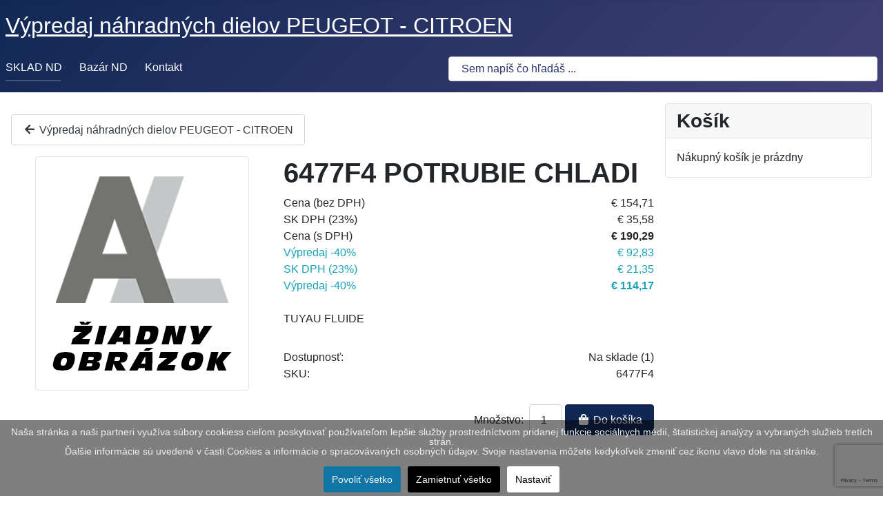

--- FILE ---
content_type: text/html; charset=utf-8
request_url: https://www.auto-lion.sk/8935-6477f4.html
body_size: 8974
content:
<!DOCTYPE html>
<html lang="sk-sk" dir="ltr">
<head>
<script class="4SEO_analytics_rule_3" async src="https://www.googletagmanager.com/gtag/js?id=G-G1QJQ1X5M1"></script>
<script class="4SEO_analytics_rule_3">
    window.dataLayer = window.dataLayer || [];function gtag() {dataLayer.push(arguments);}
    gtag('js', new Date());
    gtag('config', 'G-G1QJQ1X5M1');</script>

    <meta charset="utf-8">
	<meta name="viewport" content="width=device-width, initial-scale=1">
	<meta name="description" content="TUYAU FLUIDE">
	<meta name="generator" content="Joomla! - Open Source Content Management">
	<title>6477F4 POTRUBIE CHLADI               </title>
	<link href="/" rel="mask-icon" color="#000">
	<link href="/media/system/images/favicon.ico" rel="alternate icon" type="image/vnd.microsoft.icon">

    <link href="/media/system/css/joomla-fontawesome.min.css?490fc944229659c9f806f652d35d7436" rel="lazy-stylesheet" /><noscript><link href="/media/system/css/joomla-fontawesome.min.css?490fc944229659c9f806f652d35d7436" rel="stylesheet" /></noscript>
	<link href="/media/com_phocacart/css/main.css?490fc944229659c9f806f652d35d7436" rel="stylesheet" />
	<link href="/media/com_phocacart/js/barrating/themes/css-stars.css?490fc944229659c9f806f652d35d7436" rel="stylesheet" />
	<link href="/media/com_phocacart/js/prettyphoto/css/prettyPhoto.css?490fc944229659c9f806f652d35d7436" rel="stylesheet" />
	<link href="/media/templates/site/cassiopeia/css/global/colors_standard.min.css?490fc944229659c9f806f652d35d7436" rel="stylesheet" />
	<link href="/media/templates/site/cassiopeia/css/template.min.css?490fc944229659c9f806f652d35d7436" rel="stylesheet" />
	<link href="/media/templates/site/cassiopeia/css/vendor/joomla-custom-elements/joomla-alert.min.css?0.2.0" rel="stylesheet" />
	<link href="/plugins/system/cookiesck/assets/front.css?ver=3.3.4" rel="stylesheet" />
	<link href="/modules/mod_ebajaxsearch/assets/css/style.css" rel="stylesheet" />
	<style>:root {
		--hue: 214;
		--template-bg-light: #f0f4fb;
		--template-text-dark: #495057;
		--template-text-light: #ffffff;
		--template-link-color: #2a69b8;
		--template-special-color: #001B4C;
		
	}</style>
	<style>
			#cookiesck {
				position:fixed;
				left:0;
				right: 0;
				bottom: 0;
				z-index: 1000000;
				min-height: 30px;
				color: #eeeeee;
				background: rgba(0,0,0,0.5);
				text-align: center;
				font-size: 14px;
				line-height: 14px;
			}
			#cookiesck_text {
				padding: 10px 0;
				display: inline-block;
			}
			#cookiesck_buttons {
				float: right;
			}
			.cookiesck_button,
			#cookiesck_accept,
			#cookiesck_decline,
			#cookiesck_settings,
			#cookiesck_readmore {
				float:left;
				padding:10px;
				margin: 5px;
				border-radius: 3px;
				text-decoration: none;
				cursor: pointer;
				transition: all 0.2s ease;
			}
			#cookiesck_readmore {
				float:right;
				color: #fff;
				border: 2px solid transparent;
				transition: all 0.2s ease;
			}
			#cookiesck_readmore:hover {
				border: 2px solid #fff;
			}
			#cookiesck_accept {
				background: #1176a6;
				border: 2px solid #1176a6;
				color: #f5f5f5;
			}
			#cookiesck_accept:hover {
				background: transparent;
				border: 2px solid darkturquoise;
				color: darkturquoise;
			}
			#cookiesck_decline {
				background: #000;
				border: 2px solid #000;
				color: #f5f5f5;
			}
			#cookiesck_decline:hover {
				background: transparent;
				border: 2px solid #fff;
				color: #fff;
			}
			#cookiesck_settings {
				background: #fff;
				border: 2px solid #fff;
				color: #000;
			}
			#cookiesck_settings:hover {
				background: transparent;
				border: 2px solid #fff;
				color: #fff;
			}
			#cookiesck_options {
				display: none;
				width: 30px;
				height: 30px;
				border-radius: 15px;
				box-sizing: border-box;
				position: fixed;
				bottom: 0;
				left: 0;
				margin: 10px;
				border: 1px solid #ccc;
				cursor: pointer;
				background: #fff url(/plugins/system/cookiesck/assets/cookies-icon.svg) center center no-repeat;
				background-size: 80% auto;
				z-index: 1000000;
			}
			#cookiesck_options > .inner {
				display: none;
				width: max-content;
				margin-top: -40px;
				background: rgba(0,0,0,0.7);
				position: absolute;
				font-size: 14px;
				color: #fff;
				padding: 4px 7px;
				border-radius: 3px;
			}
			#cookiesck_options:hover > .inner {
				display: block;
			}
			#cookiesck > div {
				display: flex;
				justify-content: space-around;
				align-items: center;
				flex-direction: column;
			}
			
			
			.cookiesck-iframe-wrap-text {
				position: absolute;
				width: 100%;
				padding: 10px;
				color: #fff;
				top: 50%;
				transform: translate(0,-60%);
				text-align: center;
			}
			.cookiesck-iframe-wrap:hover .cookiesck-iframe-wrap-text {
				color: #333;
			}

		</style>

    <script src="/media/vendor/jquery/js/jquery.min.js?3.6.0"></script>
	<script src="/media/com_phocacart/js/phoca/phocacart.min.js?490fc944229659c9f806f652d35d7436"></script>
	<script src="/media/com_phocacart/js/phoca/phocarequest.min.js?490fc944229659c9f806f652d35d7436"></script>
	<script src="/media/com_phocacart/js/phoca/phocafilter.min.js?490fc944229659c9f806f652d35d7436"></script>
	<script src="/media/com_phocacart/js/barrating/jquery.barrating.min.js?490fc944229659c9f806f652d35d7436"></script>
	<script src="/media/com_phocacart/js/base64/base64.min.js?490fc944229659c9f806f652d35d7436"></script>
	<script src="/media/com_phocacart/js/phoca/jquery.phocaattribute.min.js?490fc944229659c9f806f652d35d7436"></script>
	<script src="/media/com_phocacart/js/phoca/jquery.phocawindowpopup.min.js?490fc944229659c9f806f652d35d7436"></script>
	<script src="/media/com_phocacart/js/prettyphoto/js/jquery.prettyPhoto.js?490fc944229659c9f806f652d35d7436"></script>
	<script src="/media/com_phocacart/js/phoca/jquery.phocaattributerequired.min.js?490fc944229659c9f806f652d35d7436"></script>
	<script src="/media/legacy/js/jquery-noconflict.min.js?04499b98c0305b16b373dff09fe79d1290976288"></script>
	<script src="/media/mod_menu/js/menu-es5.min.js?490fc944229659c9f806f652d35d7436" nomodule defer></script>
	<script type="application/json" class="joomla-script-options new">{"phLangPC":{"COM_PHOCACART_CLOSE":"Zavrie\u0165","COM_PHOCACART_ERROR_TITLE_NOT_SET":"Titulok nie je zadan\u00fd"},"phVarsPC":{"renderPageUrl":"https:\/\/www.auto-lion.sk\/8935-6477f4.html","token":"209bc1ecf81dbda94a5006020da29be3","basePath":"","isPOS":0,"view":"item","urlCheckoutChangeData":"\/index.php?option=com_phocacart&task=checkout.changedatabox&format=json&209bc1ecf81dbda94a5006020da29be3=1","mod_phocacart_filter":0,"mod_phocacart_search":0},"phParamsPC":{"loadChosen":0,"ajaxPaginationCategory":1,"ajaxSearchingFilteringItems":0,"theme":"bs5","iconType":"fa5","dynamicChangePrice":0,"dynamicChangeStock":0,"dynamicChangeId":0,"dynamicChangeImage":0,"dynamicChangeUrlAttributes":0},"bootstrap.tabs":{"PcItemTab":{"active":"active show"}},"joomla.jtext":{"ERROR":"Chyba","MESSAGE":"Spr\u00e1va","NOTICE":"Pozn\u00e1mka","WARNING":"V\u00fdstraha","JCLOSE":"Zavrie\u0165","JOK":"OK","JOPEN":"Otvori\u0165"},"system.paths":{"root":"","rootFull":"https:\/\/www.auto-lion.sk\/","base":"","baseFull":"https:\/\/www.auto-lion.sk\/"},"csrf.token":"209bc1ecf81dbda94a5006020da29be3"}</script>
	<script src="/media/system/js/core.min.js?3b2c7481f479d57ca6a59403341a2e378a288779"></script>
	<script src="/media/templates/site/cassiopeia/js/template.min.js?490fc944229659c9f806f652d35d7436" defer></script>
	<script src="/media/vendor/bootstrap/js/bootstrap-es5.min.js?5.1.3" nomodule defer></script>
	<script src="/media/system/js/messages-es5.min.js?42aff9798f66753bdb448b926baf2140f17f2c07" nomodule defer></script>
	<script src="/media/vendor/bootstrap/js/modal.min.js?5.1.3" type="module"></script>
	<script src="/media/vendor/bootstrap/js/tab.min.js?5.1.3" type="module"></script>
	<script src="/media/system/js/messages.min.js?7425e8d1cb9e4f061d5e30271d6d99b085344117" type="module"></script>
	<script src="/plugins/system/cookiesck/assets/front.js?ver=3.3.4"></script>
	<script src="/modules/mod_ebajaxsearch/assets/js/eb_ajaxsearch.js"></script>
	<script src="https://www.google.com/recaptcha/api.js?render=6LcLBBQmAAAAAAEsd2n_dctBEVUQ3PxBYbv_wldb"></script>
	<script>
jQuery(document).ready(function(){
   jQuery('#phitemrating').barrating({ showSelectedRating:false, theme: 'css-stars' });
});
</script>
	<script>jQuery(document).ready(function(){
	jQuery("a[rel^='prettyPhoto']").prettyPhoto({
  social_tools: 0
  });
})</script>
	<script>function phGetPriceFormat($price) {
	var $negative = 0;
 	if ($price < 0) {
 		$negative = 1;
	}
	if ($negative == 1 ) {
 		$price = Math.abs($price);
 	}
 	$price = phNumberFormat($price, "2", ",", ".");
	$price = "€" + " " + $price;
	if ($negative == 1) {
		return "- " + "" + $price + "";
	} else {
		return "" + $price + "";
	}
}
 </script>
	<script>function phDoSubmitFormAddToCart(sFormData) {
	var phUrl 	= "/index.php?option=com_phocacart&task=checkout.add&format=json&209bc1ecf81dbda94a5006020da29be3=1&checkoutview=0";
	var phOptions = [];
	phOptions["view"] = 0;
	phOptions["method"]  = 2;
	phOptions["task"]  = "add";
	phOptions["type"]  = "cart";
	phOptions["class"]  = ".phItemCartBox";
	phOptions["pos"]  = 0;
	phDoRequestMethods(phUrl, sFormData, phOptions);
}
 </script>
	<script>
var COOKIESCK = {
	ALLOWED : ["cookiesck","cookiesckiframes","f1995ac33305b52d51fa57cdd628e4fc"]
	, VALUE : 'no'
	, UNIQUE_KEY : '4qbdeh20fcqdq4o33jdkag02ft'
	, LOG : '0'
	, LIST : '{|QQ|Funkčnosť|QQ|:{|QQ|name|QQ|:|QQ|Funkčnosť|QQ|,|QQ|desc|QQ|:|QQ||QQ|,|QQ|platforms|QQ|:{|QQ|Joomla !|QQ|:{|QQ|name|QQ|:|QQ|Joomla !|QQ|,|QQ|desc|QQ|:|QQ||QQ|,|QQ|legal|QQ|:0,|QQ|cookies|QQ|:{|QQ||QQ|:{|QQ|id|QQ|:|QQ||QQ|,|QQ|key|QQ|:|QQ|joomla_user_state|QQ|,|QQ|desc|QQ|:|QQ||QQ|}}}}},|QQ|Analytics|QQ|:{|QQ|name|QQ|:|QQ|Analytics|QQ|,|QQ|desc|QQ|:|QQ||QQ|,|QQ|platforms|QQ|:{|QQ|Google Analytics|QQ|:{|QQ|name|QQ|:|QQ|Google Analytics|QQ|,|QQ|desc|QQ|:|QQ||QQ|,|QQ|legal|QQ|:0,|QQ|cookies|QQ|:{|QQ|256c18e8-d881-11e9-8a34-2a2ae2dbcce4|QQ|:{|QQ|id|QQ|:|QQ|256c18e8-d881-11e9-8a34-2a2ae2dbcce4|QQ|,|QQ|key|QQ|:|QQ|_ga|QQ|,|QQ|desc|QQ|:|QQ|ID used to identify users|QQ|},|QQ|d7496a0e-7f4b-4e20-b288-9d5e4852fa79|QQ|:{|QQ|id|QQ|:|QQ|d7496a0e-7f4b-4e20-b288-9d5e4852fa79|QQ|,|QQ|key|QQ|:|QQ|_ga_|QQ|,|QQ|desc|QQ|:|QQ|ID used to identify users|QQ|}}}}}}'
	, LIFETIME : '365'
	, DEBUG : '0'
	, TEXT : {
		INFO : 'Naša stránka a naši partneri využíva súbory cookiess cieľom poskytovať používateľom lepšie služby prostredníctvom pridanej funkcie sociálnych médií, štatistickej analýzy a vybraných služieb tretích strán. <br />Ďalšie informácie sú uvedené v časti Cookies a informácie o spracovávaných osobných údajov. Svoje nastavenia môžete kedykoľvek zmeniť cez ikonu vlavo dole na stránke.'
		, ACCEPT_ALL : 'Povoliť všetko'
		, ACCEPT_ALL : 'Povoliť všetko'
		, DECLINE_ALL : 'Zamietnuť všetko'
		, SETTINGS : 'Nastaviť'
		, OPTIONS : 'Nastavenia COOKIES'
		, CONFIRM_IFRAMES : 'Please confirm that you want to enable the iframes'
	}
};

if( document.readyState !== "loading" ) {
new Cookiesck({lifetime: "365", layout: "layout1", reload: "0"}); 
} else {
	document.addEventListener("DOMContentLoaded", function () {
		new Cookiesck({lifetime: "365", layout: "layout1", reload: "0"}); 
	});
}</script>
	<script>    function searchFilter_109(page_num){
        var page_num = page_num?page_num:0;
        //console.log('page_num');
        var div_id = jQuery('#mod-ajaxsearch-searchword_109');
        jQuery(this)[tog(this.value)]('x');
        var value = jQuery('#mod-ajaxsearch-searchword_109').val();
		
		var value_parm_cst = jQuery('#ajaxsearch_109 .search_class').attr("href");
		jQuery('#ajaxsearch_109 .search_class').attr("href", value_parm_cst + '&searchword=' + value + '&ordering=newest&searchphrase=all');

		
        // var value   = jQuery(this).val();
        // console.log(value);
        jQuery('#mod-ajaxsearch-searchword_109').addClass('loading');

        if(value.length > 1){ 
            request = {
                    'option' : 'com_ajax',
                    'module' : 'ebajaxsearch',
                    'data'   : { module_idd: 109, search_in_article:"1", keyword: value, order: "newest", title: "1", show_category: "0", description: "1", description_limit: "100", image: "1", catids: "", search_in_vm: "0", vmcatid: "", search_in_k2: "0", k2catid: "", search_in_hikashop: "0", hikashopcatid: "", search_in_sppage: "0", spcatid: "", search_in_pc: "1", pccatid: "1", page: page_num, result_limit: 30, search_article_fields: ["sf_title","sf_description"], search_k2_fields: ["k2_title","k2_description"], search_hs_fields: ["hs_title","hs_description"], search_sp_fields: ["sp_title","sp_description"], search_vm_fields: ["vm_title","vm_description"], search_pc_fields: ["pc_title","pc_sort_description","pc_long_description","pc_features","pc_category","pc_tag","pc_label","pc_sku"], perpage_limit: 10,  redirect_search_url: 0},
                    'format' : 'raw'
                };
            jQuery.ajax({
				url   : 'https://www.auto-lion.sk/',
                type   : 'POST',
                data   : request,
                success: function (response) {
                  // console.log(response);
				 // alert('AAA');
                  jQuery('#mod-ajaxsearch-searchword_109').removeClass('loading');
                  var data_response = replaceNbsps(response);
                  jQuery('.is_ajaxsearch_result_109').html(data_response);
                  // jQuery('.is_ajaxsearch_result_109').ebajaxsearchhighlight( value );
                }
            });
            return false;
        } else {
            jQuery('.is_ajaxsearch_result_109 .result_wrap').hide();
			jQuery('#mod-ajaxsearch-searchword_109').removeClass('loading');
        }
    }
jQuery(document).on("click", '.eb_viewall', function(){
    //limit.value = '';
    document.getElementById('mod-ajaxsearch-form-109').submit();
});

function tog(v){return v?'addClass':'removeClass';} 
jQuery(document).on('input', '.clearable', function(){
    jQuery(this)[tog(this.value)]('x');
    }).on('mousemove', '.x', function( e ){
        jQuery(this)[tog(this.offsetWidth-18 < e.clientX-this.getBoundingClientRect().left)]('onX');   
    }).on('click', '.onX', function( ev ){
            ev.preventDefault();
            var form_id = jQuery(this).closest('form').attr('id');
            var div_id = jQuery("#"+form_id).parent('div').attr('id');
            jQuery('#'+div_id+' .is_ajaxsearch_result_109 .result_wrap').hide();
            jQuery(this).removeClass('x onX').val('').change();
            var value   = jQuery(this).val();
            request = {
                'option' : 'com_ajax',
                'module' : 'ebajaxsearch',
                'data'   : { module_idd: 109, search_in_article:"1", keyword: value, order: "newest", title: "1", show_category: "0", description: "1", description_limit: "100", image: "1", catids: "", search_in_vm: "0", vmcatid: "", search_in_k2: "0", k2catid: "", search_in_hikashop: "0", hikashopcatid: "", search_in_sppage: "0", spcatid: "", search_in_pc: "1", pccatid: "1", result_limit: 30, search_article_fields: ["sf_title","sf_description"], search_k2_fields: ["k2_title","k2_description"], search_hs_fields: ["hs_title","hs_description"], search_sp_fields: ["sp_title","sp_description"], search_vm_fields: ["vm_title","vm_description"], search_pc_fields: ["pc_title","pc_sort_description","pc_long_description","pc_features","pc_category","pc_tag","pc_label","pc_sku"], perpage_limit: 10,  redirect_search_url: 0},
                'format' : 'raw'
            };
            jQuery.ajax({
                url   : 'https://www.auto-lion.sk/',			                
				type   : 'POST',
                data   : request,
                success: function (response) {
                    // alert(response);
                    jQuery('#'+div_id+' .is_ajaxsearch_result_109').html(response);
                }
            });
            return false;
    });</script>
	<script>if (typeof window.grecaptcha !== 'undefined') { grecaptcha.ready(function() { grecaptcha.execute("6LcLBBQmAAAAAAEsd2n_dctBEVUQ3PxBYbv_wldb", {action:'homepage'});}); }</script>
	<meta name="generator" content="SEO optimization by 4SEO" class="4SEO_generator_tag">
	<meta property="og:locale" content="sk_SK" class="4SEO_ogp_tag">
	<meta property="og:url" content="https://www.auto-lion.sk/8935-6477f4.html" class="4SEO_ogp_tag">
	<meta property="og:site_name" content="Výpredaj náhradných dielov PEUGEOT - CITROEN" class="4SEO_ogp_tag">
	<meta property="og:type" content="article" class="4SEO_ogp_tag">
	<meta property="og:title" content="6477F4 POTRUBIE CHLADI               " class="4SEO_ogp_tag">
	<meta property="og:description" content="TUYAU FLUIDE" class="4SEO_ogp_tag">
	<meta property="fb:app_id" content="966242223397117" class="4SEO_ogp_tag">
	<meta property="og:image" content="https://www.auto-lion.sk/images/phocacartproducts/thumbs/phoca_thumb_l_peugeot-logo-nopic-l.png" class="4SEO_ogp_tag">
	<meta property="og:image:width" content="300" class="4SEO_ogp_tag">
	<meta property="og:image:height" content="330" class="4SEO_ogp_tag">
	<meta property="og:image:alt" content="6477F4 POTRUBIE CHLADI               " class="4SEO_ogp_tag">
	<meta property="og:image:secure_url" content="https://www.auto-lion.sk/images/phocacartproducts/thumbs/phoca_thumb_l_peugeot-logo-nopic-l.png" class="4SEO_ogp_tag">
	<meta name="twitter::card" content="summary" class="4SEO_tcards_tag">
	<meta name="twitter::url" content="https://www.auto-lion.sk/8935-6477f4.html" class="4SEO_tcards_tag">
	<meta name="twitter::title" content="6477F4 POTRUBIE CHLADI               " class="4SEO_tcards_tag">
	<meta name="twitter::description" content="TUYAU FLUIDE" class="4SEO_tcards_tag">
	<meta name="twitter::image" content="https://www.auto-lion.sk/images/phocacartproducts/thumbs/phoca_thumb_l_peugeot-logo-nopic-l.png" class="4SEO_tcards_tag">
	<meta name="google-site-verification" content="2MIJzD5h8CwzsgF0Xx_p2SU1LySU5EcPbnpwA1l_Mc4"  class="4SEO_google_site_verification_tag" />
	<meta name="robots" content="max-snippet:-1, max-image-preview:large, max-video-preview:-1" class="4SEO_robots_tag">
	<script type="application/ld+json" class="4SEO_structured_data_breadcrumb">{
    "@context": "http://schema.org",
    "@type": "BreadcrumbList",
    "itemListElement": [
        {
            "@type": "listItem",
            "position": 1,
            "name": "Hlavná stránka",
            "item": "https://www.auto-lion.sk/sklad.html"
        },
        {
            "@type": "listItem",
            "position": 2,
            "name": "Výpredaj náhradných dielov PEUGEOT - CITROEN",
            "item": "https://www.auto-lion.sk/sklad.html"
        }
    ]
}</script></head>

<body class="site com_phocacart wrapper-static view-item no-layout no-task itemid-148 has-sidebar-right">
    <header class="header container-header full-width position-sticky sticky-top">

        
        
                    <div class="grid-child">
                <div class="navbar-brand">
                    <a class="brand-logo" href="/">
                        <span title="Výpredaj náhradných dielov PEUGEOT - CITROEN">Výpredaj náhradných dielov PEUGEOT - CITROEN</span>                    </a>
                                    </div>
            </div>
        
                    <div class="grid-child container-nav">
                                    <ul class="mod-menu mod-list nav ">
<li class="nav-item item-148 default current active"><a href="/sklad.html" aria-current="location">SKLAD ND</a></li><li class="nav-item item-159"><a href="/bazar-nd.html" >Bazár ND</a></li><li class="nav-item item-158"><a href="/kontakt.html" >Kontakt</a></li></ul>
<style type="text/css">
  .ajaxsearch_109 .ajaxsearch_result .result-element, .ajaxsearch_109 .search-results .ajaxsearch_result{width:100%;}.ajaxsearch_109{width:50%; }.ajaxsearch_109 .ajaxsearch_result .search_class{ background: #f6f6f6;}.ajaxsearch_109 .ajaxsearch_result .search_class{ color: #ffffff;}.ajaxsearch_109 .ajaxsearch_result span{ color: #4e6170;}.ajaxsearch_109 .ajaxsearch_result .result_wrap{ background: #ffffff;}.ajaxsearch_109 .is_ajaxsearch_result_109#is_ajaxsearch_result .result-element.desc_fullwidth span.small-desc{ width: 100% !important; }.ajaxsearch_109 .is_ajaxsearch_result_109#is_ajaxsearch_result .result_box .result_img { width: 3%; }.ajaxsearch_109 .is_ajaxsearch_result_109#is_ajaxsearch_result .result_box .result-products .result_content { width: 97%; }.ajaxsearch_109 .is_ajaxsearch_result_109#is_ajaxsearch_result .result_box .result-element span.small-desc { width: 96%; }.ajaxsearch_109 .is_ajaxsearch_result_109.ajaxsearch_109 .is_ajaxsearch_result_109.right-side-desc#is_ajaxsearch_result .result-element span.small-desc { width: 100%; }.ajaxsearch_109 .is_ajaxsearch_result_109.right-side-desc#is_ajaxsearch_result .result-element span.small-desc{ width: 100%; }@media only screen and (min-width: 0px) and (max-width: 767px){.ajaxsearch_109 .is_ajaxsearch_result_109#is_ajaxsearch_result .result_box .result_img { width: 25%; }.ajaxsearch_109 .is_ajaxsearch_result_109#is_ajaxsearch_result .result_box .result-products .result_content { width: 75%; }.ajaxsearch_109 .is_ajaxsearch_result_109#is_ajaxsearch_result .result_box .result-element span.small-desc { width: 100%; }}@media only screen and (max-width: 479px){.is_btn_search.ajaxsearch_109 .btn-toolbar input[type="text"]{width: 100%;}}</style>
<div class="ajaxsearch_109 is_ajaxsearch " id="ajaxsearch_109">
    <form id="mod-ajaxsearch-form-109"  onSubmit="return false;"  method="GET" class="form-inline">
    <div class="btn-toolbar">
                <input onkeyup="searchFilter_109()" type="text" name="q" id="mod-ajaxsearch-searchword_109" placeholder="" class="inputbox clearable" value="Sem napíš čo hľadáš ..." autocomplete="off" onblur="if (this.value=='') this.value='Sem napíš čo hľadáš ...';" onfocus="if (this.value=='Sem napíš čo hľadáš ...') this.value='';" />

        
                <div class="clearfix"></div>
      </div>
    </form>
    <div class="search-results">
      <div class="is_ajaxsearch_result_109 ajaxsearch_result" id="is_ajaxsearch_result"></div>
    </div>
  </div>
  <script type="text/javascript">
    var width = jQuery('.is_ajaxsearch_result_109').width();
  // alert(width);
  if(width <= 550){
    jQuery('.is_ajaxsearch_result_109').addClass('right-side-desc');
  }
  var label_width = jQuery('.ajaxsearch_109 .search-label').width();
  // console.log(label_width);
  if(label_width!=null){
    label_width_total = label_width + 10;
    jQuery('.is_ajaxsearch_result_109').css('margin-left', label_width_total+'px');
  }
</script>


                                            </div>
            </header>

    <div class="site-grid">
        
        
        
        
        <div class="grid-child container-component">
            
            
            <div id="system-message-container" aria-live="polite"></div>

            <main>
            <div id="ph-pc-item-box" class="pc-view pc-item-view"><div class="ph-top"><a class="btn btn-secondary" title="Výpredaj náhradných dielov PEUGEOT - CITROEN" href="/sklad.html" ><span class="fa fa-arrow-left fa-fw"></span> Výpredaj náhradných dielov PEUGEOT - CITROEN</a></div><div class="row"><div id="phImageBox" class="col-12 col-sm-5 col-md-5"><div class="ph-item-image-full-box "><div class="ph-label-box"></div><a href="/images/phocacartproducts/thumbs/phoca_thumb_l_peugeot-logo-nopic-l.png" rel="prettyPhoto[pc_gal1]" class=" phjProductHrefVItemP8935 phImageFullHref" data-href="/images/phocacartproducts/thumbs/phoca_thumb_l_peugeot-logo-nopic-l.png" data-href-s="/images/phocacartproducts/thumbs/phoca_thumb_s_peugeot-logo-nopic-l.png"><img src="/images/phocacartproducts/thumbs/phoca_thumb_l_peugeot-logo-nopic-l.png" alt="6477F4 POTRUBIE CHLADI               " class="img-responsive img-thumbnail ph-image-full phImageFull phjProductImageVItemP8935" data-image="/images/phocacartproducts/thumbs/phoca_thumb_l_peugeot-logo-nopic-l.png" data-image-meta="/images/phocacartproducts/thumbs/phoca_thumb_l_peugeot-logo-nopic-l.png" loading="lazy"/></a></div>
</div><div class="col-12 col-sm-7 col-md-7"><div class="ph-item-price-panel phItemPricePanel"><h1 class="ph-header" >6477F4 POTRUBIE CHLADI               </h1><div id="phItemPriceBoxItem8935">
	<div class="ph-item-price-box">
	
		<div class="ph-price-txt ph-price-netto-txt ph-standard-txt">Cena (bez DPH)</div><div class="ph-price-netto ph-standard">€ 154,71</div><div class="ph-tax-txt ph-standard-txt">SK DPH (23%)</div><div class="ph-tax ph-standard">€ 35,58</div><div class="ph-price-txt ph-price-brutto-txt ph-standard-txt">Cena (s DPH)</div><div class="ph-price-brutto ph-standard">€ 190,29</div>



	
						<div class="ph-price-txt ph-price-netto-txt ph-price-discount">Výpredaj -40%</div>
			<div class="ph-price-netto ph-price-discount">€ 92,83</div>
		
					<div class="ph-tax-txt ph-price-discount">SK DPH (23%)</div>
			<div class="ph-tax ph-price-discount">€ 21,35</div>
		
					<div class="ph-price-txt ph-price-brutto-txt ph-price-discount">Výpredaj -40%</div>
			<div class="ph-price-brutto ph-price-discount ph-price-discount-cart">€ 114,17</div>
			



	
		<div class="ph-cb"></div>
	</div>
</div>
<div class="ph-cb"></div>
<div class="ph-desc">TUYAU FLUIDE                  </div><div id="phItemStockBoxItem8935">
	<div class="ph-item-stock-box">
		<div class="ph-stock-txt">Dostupnosť:</div>
		<div class="ph-stock pc-status-na-sklade">Na sklade (1)</div>
	</div>
</div>
<div class="ph-cb"></div>
<div id="phItemIdBoxItem8935"><div class="ph-item-id-box"><div class="ph-item-sku-box"><div class="ph-sku-txt">SKU:</div><div class="ph-sku">6477F4</div></div><div class="ph-cb"></div></div></div><form 
	id="phCartAddToCartButton8935"
	class="phItemCartBoxForm phjAddToCart phjItem phjAddToCartVItemP8935 form-inline" 
	action="/?view=checkout" method="post"><div class="ph-pull-right form-group ph-item-add-to-cart-box">
	<input type="hidden" name="id" value="8935">
	<input type="hidden" name="catid" value="1">
	<input type="hidden" name="task" value="checkout.add">
	<input type="hidden" name="tmpl" value="component" />
	<input type="hidden" name="option" value="com_phocacart" />
	<input type="hidden" name="return" value="aHR0cHM6Ly93d3cuYXV0by1saW9uLnNrLzg5MzUtNjQ3N2Y0Lmh0bWw=" />
	<div class="form-group ph-form-quantity phProductAddToCartItem8935 ">
	<label>Množstvo: </label>
	<input class="form-control ph-input-quantity" type="text" name="quantity" value="1" />
	</div>
	 <div class="form-group ph-form-button"><button type="submit" class="btn btn-primary ph-btn phProductAddToCartItem8935 "><span class="fa fa-shopping-bag fa-fw"></span> Do košíka</button>		</div>
	<div class="ph-cb"></div>
<input type="hidden" name="209bc1ecf81dbda94a5006020da29be3" value="1"></div>

</form><div class="ph-cb"></div><div class="ph-top-space"></div><div class="ph-cb"></div><div class="ph-cb"></div></div></div></div><div class="ph-item-bottom-box"></div><div class="ph-cb"></div></div><div id="phContainer"></div><div>&nbsp;</div>
            </main>
            
        </div>

                <div class="grid-child container-sidebar-right">
            <div class="sidebar-right card ">
            <h3 class="card-header ">Košík</h3>        <div class="card-body">
                <div class="ph-cart-module-box ">
	<div class="phItemCartBox" id="phItemCartBox">
		<div>Nákupný košík je prázdny</div>	</div>
</div>
    </div>
</div>

        </div>
        
        
            </div>

        <footer class="container-footer footer full-width">
        <div class="grid-child">
            <ul class="mod-menu mod-list nav ">
<li class="nav-item item-165"><a href="/vseobecne-obchodne-podmienky.html" >Všeobecné obchodné podmienky</a></li><li class="nav-item item-164"><a href="/ochrana-osobnych-udajov-a-gdpr.html" >Ochrana osobných údajov</a></li><li class="nav-item item-167"><a href="/phocacartattachment/odstupenie_od_zmluvy.pdf" onclick="window.open(this.href, 'targetWindow', 'toolbar=no,location=no,status=no,menubar=no,scrollbars=yes,resizable=yes,'); return false;">Odstúpenie od zmluvy</a></li><li class="nav-item item-166"><a href="/phocacartattachment/reklamacia.pdf" onclick="window.open(this.href, 'targetWindow', 'toolbar=no,location=no,status=no,menubar=no,scrollbars=yes,resizable=yes,'); return false;">Reklamačný protokol</a></li></ul>

<div id="mod-custom113" class="mod-custom custom">
    <div class="bd-container-inner">Designed by <a href="https://imz.solutions" target="_blank" rel="noopener">iMZ.solutions</a>.</div></div>

        </div>
    </footer>
    
            <a href="#top" id="back-top" class="back-to-top-link" aria-label="Späť hore">
            <span class="icon-arrow-up icon-fw" aria-hidden="true"></span>
        </a>
    
    
<div id="cookiesck_interface"><div class="cookiesck-main"><div class="cookiesck-main-close">Uložiť</div><div class="cookiesck-main-title">Uživateľské nastavenie COOKIES</div><div class="cookiesck-main-desc">Používame COOKIES aby sme zabezpečili najlepšiu funkčnosť webstránky. Pokiaľ zamietnete ich používanie, táto stránka nemusí fungovať ako sa očakáva.</div><div class="cookiesck-main-buttons"><div class="cookiesck-accept cookiesck_button">Povoliť všetko</div><div class="cookiesck-decline cookiesck_button">Zamietnuť všetko</div></div><div class="cookiesck-category" data-category="funkčnosť"><div class="cookiesck-category-name">Funkčnosť</div><div class="cookiesck-category-desc"></div><div class="cookiesck-platform" data-platform="Joomla !"><div class="cookiesck-platform-name">Joomla !</div><div class="cookiesck-platform-desc"></div><div class="cookiesck-accept cookiesck_button">Povoliť</div><div class="cookiesck-decline cookiesck_button">Zamietnuť</div></div></div><div class="cookiesck-category" data-category="analytics"><div class="cookiesck-category-name">Analytics</div><div class="cookiesck-category-desc">Nástroje používané na analýzu dát a meranie efektívnosti pre zlepšovanie webstránky.</div><div class="cookiesck-platform" data-platform="Google Analytics"><div class="cookiesck-platform-name">Google Analytics</div><div class="cookiesck-platform-desc"></div><div class="cookiesck-accept cookiesck_button">Povoliť</div><div class="cookiesck-decline cookiesck_button">Zamietnuť</div></div></div></div></div><noscript class="4SEO_cron">
    <img aria-hidden="true" alt="" style="position:absolute;bottom:0;left:0;z-index:-99999;" src="https://www.auto-lion.sk/index.php/_wblapi?nolangfilter=1&_wblapi=/forseo/v1/cron/image/" data-pagespeed-no-transform data-speed-no-transform />
</noscript>
<script class="4SEO_cron" data-speed-no-transform>setTimeout(function () {
        var e = document.createElement('img');
        e.setAttribute('style', 'position:absolute;bottom:0;right:0;z-index:-99999');
        e.setAttribute('aria-hidden', 'true');
        e.setAttribute('src', 'https://www.auto-lion.sk/index.php/_wblapi?nolangfilter=1&_wblapi=/forseo/v1/cron/image/' + Math.random().toString(36).substr(2) + Math.random().toString(36).substr(2)  + '.svg');
        document.body.appendChild(e);
        setTimeout(function () {
            document.body.removeChild(e)
        }, 3000)
    }, 3000);
</script>
</body>
</html>


--- FILE ---
content_type: text/html; charset=utf-8
request_url: https://www.google.com/recaptcha/api2/anchor?ar=1&k=6LcLBBQmAAAAAAEsd2n_dctBEVUQ3PxBYbv_wldb&co=aHR0cHM6Ly93d3cuYXV0by1saW9uLnNrOjQ0Mw..&hl=en&v=PoyoqOPhxBO7pBk68S4YbpHZ&size=invisible&anchor-ms=20000&execute-ms=30000&cb=rffbqf46uf2f
body_size: 48760
content:
<!DOCTYPE HTML><html dir="ltr" lang="en"><head><meta http-equiv="Content-Type" content="text/html; charset=UTF-8">
<meta http-equiv="X-UA-Compatible" content="IE=edge">
<title>reCAPTCHA</title>
<style type="text/css">
/* cyrillic-ext */
@font-face {
  font-family: 'Roboto';
  font-style: normal;
  font-weight: 400;
  font-stretch: 100%;
  src: url(//fonts.gstatic.com/s/roboto/v48/KFO7CnqEu92Fr1ME7kSn66aGLdTylUAMa3GUBHMdazTgWw.woff2) format('woff2');
  unicode-range: U+0460-052F, U+1C80-1C8A, U+20B4, U+2DE0-2DFF, U+A640-A69F, U+FE2E-FE2F;
}
/* cyrillic */
@font-face {
  font-family: 'Roboto';
  font-style: normal;
  font-weight: 400;
  font-stretch: 100%;
  src: url(//fonts.gstatic.com/s/roboto/v48/KFO7CnqEu92Fr1ME7kSn66aGLdTylUAMa3iUBHMdazTgWw.woff2) format('woff2');
  unicode-range: U+0301, U+0400-045F, U+0490-0491, U+04B0-04B1, U+2116;
}
/* greek-ext */
@font-face {
  font-family: 'Roboto';
  font-style: normal;
  font-weight: 400;
  font-stretch: 100%;
  src: url(//fonts.gstatic.com/s/roboto/v48/KFO7CnqEu92Fr1ME7kSn66aGLdTylUAMa3CUBHMdazTgWw.woff2) format('woff2');
  unicode-range: U+1F00-1FFF;
}
/* greek */
@font-face {
  font-family: 'Roboto';
  font-style: normal;
  font-weight: 400;
  font-stretch: 100%;
  src: url(//fonts.gstatic.com/s/roboto/v48/KFO7CnqEu92Fr1ME7kSn66aGLdTylUAMa3-UBHMdazTgWw.woff2) format('woff2');
  unicode-range: U+0370-0377, U+037A-037F, U+0384-038A, U+038C, U+038E-03A1, U+03A3-03FF;
}
/* math */
@font-face {
  font-family: 'Roboto';
  font-style: normal;
  font-weight: 400;
  font-stretch: 100%;
  src: url(//fonts.gstatic.com/s/roboto/v48/KFO7CnqEu92Fr1ME7kSn66aGLdTylUAMawCUBHMdazTgWw.woff2) format('woff2');
  unicode-range: U+0302-0303, U+0305, U+0307-0308, U+0310, U+0312, U+0315, U+031A, U+0326-0327, U+032C, U+032F-0330, U+0332-0333, U+0338, U+033A, U+0346, U+034D, U+0391-03A1, U+03A3-03A9, U+03B1-03C9, U+03D1, U+03D5-03D6, U+03F0-03F1, U+03F4-03F5, U+2016-2017, U+2034-2038, U+203C, U+2040, U+2043, U+2047, U+2050, U+2057, U+205F, U+2070-2071, U+2074-208E, U+2090-209C, U+20D0-20DC, U+20E1, U+20E5-20EF, U+2100-2112, U+2114-2115, U+2117-2121, U+2123-214F, U+2190, U+2192, U+2194-21AE, U+21B0-21E5, U+21F1-21F2, U+21F4-2211, U+2213-2214, U+2216-22FF, U+2308-230B, U+2310, U+2319, U+231C-2321, U+2336-237A, U+237C, U+2395, U+239B-23B7, U+23D0, U+23DC-23E1, U+2474-2475, U+25AF, U+25B3, U+25B7, U+25BD, U+25C1, U+25CA, U+25CC, U+25FB, U+266D-266F, U+27C0-27FF, U+2900-2AFF, U+2B0E-2B11, U+2B30-2B4C, U+2BFE, U+3030, U+FF5B, U+FF5D, U+1D400-1D7FF, U+1EE00-1EEFF;
}
/* symbols */
@font-face {
  font-family: 'Roboto';
  font-style: normal;
  font-weight: 400;
  font-stretch: 100%;
  src: url(//fonts.gstatic.com/s/roboto/v48/KFO7CnqEu92Fr1ME7kSn66aGLdTylUAMaxKUBHMdazTgWw.woff2) format('woff2');
  unicode-range: U+0001-000C, U+000E-001F, U+007F-009F, U+20DD-20E0, U+20E2-20E4, U+2150-218F, U+2190, U+2192, U+2194-2199, U+21AF, U+21E6-21F0, U+21F3, U+2218-2219, U+2299, U+22C4-22C6, U+2300-243F, U+2440-244A, U+2460-24FF, U+25A0-27BF, U+2800-28FF, U+2921-2922, U+2981, U+29BF, U+29EB, U+2B00-2BFF, U+4DC0-4DFF, U+FFF9-FFFB, U+10140-1018E, U+10190-1019C, U+101A0, U+101D0-101FD, U+102E0-102FB, U+10E60-10E7E, U+1D2C0-1D2D3, U+1D2E0-1D37F, U+1F000-1F0FF, U+1F100-1F1AD, U+1F1E6-1F1FF, U+1F30D-1F30F, U+1F315, U+1F31C, U+1F31E, U+1F320-1F32C, U+1F336, U+1F378, U+1F37D, U+1F382, U+1F393-1F39F, U+1F3A7-1F3A8, U+1F3AC-1F3AF, U+1F3C2, U+1F3C4-1F3C6, U+1F3CA-1F3CE, U+1F3D4-1F3E0, U+1F3ED, U+1F3F1-1F3F3, U+1F3F5-1F3F7, U+1F408, U+1F415, U+1F41F, U+1F426, U+1F43F, U+1F441-1F442, U+1F444, U+1F446-1F449, U+1F44C-1F44E, U+1F453, U+1F46A, U+1F47D, U+1F4A3, U+1F4B0, U+1F4B3, U+1F4B9, U+1F4BB, U+1F4BF, U+1F4C8-1F4CB, U+1F4D6, U+1F4DA, U+1F4DF, U+1F4E3-1F4E6, U+1F4EA-1F4ED, U+1F4F7, U+1F4F9-1F4FB, U+1F4FD-1F4FE, U+1F503, U+1F507-1F50B, U+1F50D, U+1F512-1F513, U+1F53E-1F54A, U+1F54F-1F5FA, U+1F610, U+1F650-1F67F, U+1F687, U+1F68D, U+1F691, U+1F694, U+1F698, U+1F6AD, U+1F6B2, U+1F6B9-1F6BA, U+1F6BC, U+1F6C6-1F6CF, U+1F6D3-1F6D7, U+1F6E0-1F6EA, U+1F6F0-1F6F3, U+1F6F7-1F6FC, U+1F700-1F7FF, U+1F800-1F80B, U+1F810-1F847, U+1F850-1F859, U+1F860-1F887, U+1F890-1F8AD, U+1F8B0-1F8BB, U+1F8C0-1F8C1, U+1F900-1F90B, U+1F93B, U+1F946, U+1F984, U+1F996, U+1F9E9, U+1FA00-1FA6F, U+1FA70-1FA7C, U+1FA80-1FA89, U+1FA8F-1FAC6, U+1FACE-1FADC, U+1FADF-1FAE9, U+1FAF0-1FAF8, U+1FB00-1FBFF;
}
/* vietnamese */
@font-face {
  font-family: 'Roboto';
  font-style: normal;
  font-weight: 400;
  font-stretch: 100%;
  src: url(//fonts.gstatic.com/s/roboto/v48/KFO7CnqEu92Fr1ME7kSn66aGLdTylUAMa3OUBHMdazTgWw.woff2) format('woff2');
  unicode-range: U+0102-0103, U+0110-0111, U+0128-0129, U+0168-0169, U+01A0-01A1, U+01AF-01B0, U+0300-0301, U+0303-0304, U+0308-0309, U+0323, U+0329, U+1EA0-1EF9, U+20AB;
}
/* latin-ext */
@font-face {
  font-family: 'Roboto';
  font-style: normal;
  font-weight: 400;
  font-stretch: 100%;
  src: url(//fonts.gstatic.com/s/roboto/v48/KFO7CnqEu92Fr1ME7kSn66aGLdTylUAMa3KUBHMdazTgWw.woff2) format('woff2');
  unicode-range: U+0100-02BA, U+02BD-02C5, U+02C7-02CC, U+02CE-02D7, U+02DD-02FF, U+0304, U+0308, U+0329, U+1D00-1DBF, U+1E00-1E9F, U+1EF2-1EFF, U+2020, U+20A0-20AB, U+20AD-20C0, U+2113, U+2C60-2C7F, U+A720-A7FF;
}
/* latin */
@font-face {
  font-family: 'Roboto';
  font-style: normal;
  font-weight: 400;
  font-stretch: 100%;
  src: url(//fonts.gstatic.com/s/roboto/v48/KFO7CnqEu92Fr1ME7kSn66aGLdTylUAMa3yUBHMdazQ.woff2) format('woff2');
  unicode-range: U+0000-00FF, U+0131, U+0152-0153, U+02BB-02BC, U+02C6, U+02DA, U+02DC, U+0304, U+0308, U+0329, U+2000-206F, U+20AC, U+2122, U+2191, U+2193, U+2212, U+2215, U+FEFF, U+FFFD;
}
/* cyrillic-ext */
@font-face {
  font-family: 'Roboto';
  font-style: normal;
  font-weight: 500;
  font-stretch: 100%;
  src: url(//fonts.gstatic.com/s/roboto/v48/KFO7CnqEu92Fr1ME7kSn66aGLdTylUAMa3GUBHMdazTgWw.woff2) format('woff2');
  unicode-range: U+0460-052F, U+1C80-1C8A, U+20B4, U+2DE0-2DFF, U+A640-A69F, U+FE2E-FE2F;
}
/* cyrillic */
@font-face {
  font-family: 'Roboto';
  font-style: normal;
  font-weight: 500;
  font-stretch: 100%;
  src: url(//fonts.gstatic.com/s/roboto/v48/KFO7CnqEu92Fr1ME7kSn66aGLdTylUAMa3iUBHMdazTgWw.woff2) format('woff2');
  unicode-range: U+0301, U+0400-045F, U+0490-0491, U+04B0-04B1, U+2116;
}
/* greek-ext */
@font-face {
  font-family: 'Roboto';
  font-style: normal;
  font-weight: 500;
  font-stretch: 100%;
  src: url(//fonts.gstatic.com/s/roboto/v48/KFO7CnqEu92Fr1ME7kSn66aGLdTylUAMa3CUBHMdazTgWw.woff2) format('woff2');
  unicode-range: U+1F00-1FFF;
}
/* greek */
@font-face {
  font-family: 'Roboto';
  font-style: normal;
  font-weight: 500;
  font-stretch: 100%;
  src: url(//fonts.gstatic.com/s/roboto/v48/KFO7CnqEu92Fr1ME7kSn66aGLdTylUAMa3-UBHMdazTgWw.woff2) format('woff2');
  unicode-range: U+0370-0377, U+037A-037F, U+0384-038A, U+038C, U+038E-03A1, U+03A3-03FF;
}
/* math */
@font-face {
  font-family: 'Roboto';
  font-style: normal;
  font-weight: 500;
  font-stretch: 100%;
  src: url(//fonts.gstatic.com/s/roboto/v48/KFO7CnqEu92Fr1ME7kSn66aGLdTylUAMawCUBHMdazTgWw.woff2) format('woff2');
  unicode-range: U+0302-0303, U+0305, U+0307-0308, U+0310, U+0312, U+0315, U+031A, U+0326-0327, U+032C, U+032F-0330, U+0332-0333, U+0338, U+033A, U+0346, U+034D, U+0391-03A1, U+03A3-03A9, U+03B1-03C9, U+03D1, U+03D5-03D6, U+03F0-03F1, U+03F4-03F5, U+2016-2017, U+2034-2038, U+203C, U+2040, U+2043, U+2047, U+2050, U+2057, U+205F, U+2070-2071, U+2074-208E, U+2090-209C, U+20D0-20DC, U+20E1, U+20E5-20EF, U+2100-2112, U+2114-2115, U+2117-2121, U+2123-214F, U+2190, U+2192, U+2194-21AE, U+21B0-21E5, U+21F1-21F2, U+21F4-2211, U+2213-2214, U+2216-22FF, U+2308-230B, U+2310, U+2319, U+231C-2321, U+2336-237A, U+237C, U+2395, U+239B-23B7, U+23D0, U+23DC-23E1, U+2474-2475, U+25AF, U+25B3, U+25B7, U+25BD, U+25C1, U+25CA, U+25CC, U+25FB, U+266D-266F, U+27C0-27FF, U+2900-2AFF, U+2B0E-2B11, U+2B30-2B4C, U+2BFE, U+3030, U+FF5B, U+FF5D, U+1D400-1D7FF, U+1EE00-1EEFF;
}
/* symbols */
@font-face {
  font-family: 'Roboto';
  font-style: normal;
  font-weight: 500;
  font-stretch: 100%;
  src: url(//fonts.gstatic.com/s/roboto/v48/KFO7CnqEu92Fr1ME7kSn66aGLdTylUAMaxKUBHMdazTgWw.woff2) format('woff2');
  unicode-range: U+0001-000C, U+000E-001F, U+007F-009F, U+20DD-20E0, U+20E2-20E4, U+2150-218F, U+2190, U+2192, U+2194-2199, U+21AF, U+21E6-21F0, U+21F3, U+2218-2219, U+2299, U+22C4-22C6, U+2300-243F, U+2440-244A, U+2460-24FF, U+25A0-27BF, U+2800-28FF, U+2921-2922, U+2981, U+29BF, U+29EB, U+2B00-2BFF, U+4DC0-4DFF, U+FFF9-FFFB, U+10140-1018E, U+10190-1019C, U+101A0, U+101D0-101FD, U+102E0-102FB, U+10E60-10E7E, U+1D2C0-1D2D3, U+1D2E0-1D37F, U+1F000-1F0FF, U+1F100-1F1AD, U+1F1E6-1F1FF, U+1F30D-1F30F, U+1F315, U+1F31C, U+1F31E, U+1F320-1F32C, U+1F336, U+1F378, U+1F37D, U+1F382, U+1F393-1F39F, U+1F3A7-1F3A8, U+1F3AC-1F3AF, U+1F3C2, U+1F3C4-1F3C6, U+1F3CA-1F3CE, U+1F3D4-1F3E0, U+1F3ED, U+1F3F1-1F3F3, U+1F3F5-1F3F7, U+1F408, U+1F415, U+1F41F, U+1F426, U+1F43F, U+1F441-1F442, U+1F444, U+1F446-1F449, U+1F44C-1F44E, U+1F453, U+1F46A, U+1F47D, U+1F4A3, U+1F4B0, U+1F4B3, U+1F4B9, U+1F4BB, U+1F4BF, U+1F4C8-1F4CB, U+1F4D6, U+1F4DA, U+1F4DF, U+1F4E3-1F4E6, U+1F4EA-1F4ED, U+1F4F7, U+1F4F9-1F4FB, U+1F4FD-1F4FE, U+1F503, U+1F507-1F50B, U+1F50D, U+1F512-1F513, U+1F53E-1F54A, U+1F54F-1F5FA, U+1F610, U+1F650-1F67F, U+1F687, U+1F68D, U+1F691, U+1F694, U+1F698, U+1F6AD, U+1F6B2, U+1F6B9-1F6BA, U+1F6BC, U+1F6C6-1F6CF, U+1F6D3-1F6D7, U+1F6E0-1F6EA, U+1F6F0-1F6F3, U+1F6F7-1F6FC, U+1F700-1F7FF, U+1F800-1F80B, U+1F810-1F847, U+1F850-1F859, U+1F860-1F887, U+1F890-1F8AD, U+1F8B0-1F8BB, U+1F8C0-1F8C1, U+1F900-1F90B, U+1F93B, U+1F946, U+1F984, U+1F996, U+1F9E9, U+1FA00-1FA6F, U+1FA70-1FA7C, U+1FA80-1FA89, U+1FA8F-1FAC6, U+1FACE-1FADC, U+1FADF-1FAE9, U+1FAF0-1FAF8, U+1FB00-1FBFF;
}
/* vietnamese */
@font-face {
  font-family: 'Roboto';
  font-style: normal;
  font-weight: 500;
  font-stretch: 100%;
  src: url(//fonts.gstatic.com/s/roboto/v48/KFO7CnqEu92Fr1ME7kSn66aGLdTylUAMa3OUBHMdazTgWw.woff2) format('woff2');
  unicode-range: U+0102-0103, U+0110-0111, U+0128-0129, U+0168-0169, U+01A0-01A1, U+01AF-01B0, U+0300-0301, U+0303-0304, U+0308-0309, U+0323, U+0329, U+1EA0-1EF9, U+20AB;
}
/* latin-ext */
@font-face {
  font-family: 'Roboto';
  font-style: normal;
  font-weight: 500;
  font-stretch: 100%;
  src: url(//fonts.gstatic.com/s/roboto/v48/KFO7CnqEu92Fr1ME7kSn66aGLdTylUAMa3KUBHMdazTgWw.woff2) format('woff2');
  unicode-range: U+0100-02BA, U+02BD-02C5, U+02C7-02CC, U+02CE-02D7, U+02DD-02FF, U+0304, U+0308, U+0329, U+1D00-1DBF, U+1E00-1E9F, U+1EF2-1EFF, U+2020, U+20A0-20AB, U+20AD-20C0, U+2113, U+2C60-2C7F, U+A720-A7FF;
}
/* latin */
@font-face {
  font-family: 'Roboto';
  font-style: normal;
  font-weight: 500;
  font-stretch: 100%;
  src: url(//fonts.gstatic.com/s/roboto/v48/KFO7CnqEu92Fr1ME7kSn66aGLdTylUAMa3yUBHMdazQ.woff2) format('woff2');
  unicode-range: U+0000-00FF, U+0131, U+0152-0153, U+02BB-02BC, U+02C6, U+02DA, U+02DC, U+0304, U+0308, U+0329, U+2000-206F, U+20AC, U+2122, U+2191, U+2193, U+2212, U+2215, U+FEFF, U+FFFD;
}
/* cyrillic-ext */
@font-face {
  font-family: 'Roboto';
  font-style: normal;
  font-weight: 900;
  font-stretch: 100%;
  src: url(//fonts.gstatic.com/s/roboto/v48/KFO7CnqEu92Fr1ME7kSn66aGLdTylUAMa3GUBHMdazTgWw.woff2) format('woff2');
  unicode-range: U+0460-052F, U+1C80-1C8A, U+20B4, U+2DE0-2DFF, U+A640-A69F, U+FE2E-FE2F;
}
/* cyrillic */
@font-face {
  font-family: 'Roboto';
  font-style: normal;
  font-weight: 900;
  font-stretch: 100%;
  src: url(//fonts.gstatic.com/s/roboto/v48/KFO7CnqEu92Fr1ME7kSn66aGLdTylUAMa3iUBHMdazTgWw.woff2) format('woff2');
  unicode-range: U+0301, U+0400-045F, U+0490-0491, U+04B0-04B1, U+2116;
}
/* greek-ext */
@font-face {
  font-family: 'Roboto';
  font-style: normal;
  font-weight: 900;
  font-stretch: 100%;
  src: url(//fonts.gstatic.com/s/roboto/v48/KFO7CnqEu92Fr1ME7kSn66aGLdTylUAMa3CUBHMdazTgWw.woff2) format('woff2');
  unicode-range: U+1F00-1FFF;
}
/* greek */
@font-face {
  font-family: 'Roboto';
  font-style: normal;
  font-weight: 900;
  font-stretch: 100%;
  src: url(//fonts.gstatic.com/s/roboto/v48/KFO7CnqEu92Fr1ME7kSn66aGLdTylUAMa3-UBHMdazTgWw.woff2) format('woff2');
  unicode-range: U+0370-0377, U+037A-037F, U+0384-038A, U+038C, U+038E-03A1, U+03A3-03FF;
}
/* math */
@font-face {
  font-family: 'Roboto';
  font-style: normal;
  font-weight: 900;
  font-stretch: 100%;
  src: url(//fonts.gstatic.com/s/roboto/v48/KFO7CnqEu92Fr1ME7kSn66aGLdTylUAMawCUBHMdazTgWw.woff2) format('woff2');
  unicode-range: U+0302-0303, U+0305, U+0307-0308, U+0310, U+0312, U+0315, U+031A, U+0326-0327, U+032C, U+032F-0330, U+0332-0333, U+0338, U+033A, U+0346, U+034D, U+0391-03A1, U+03A3-03A9, U+03B1-03C9, U+03D1, U+03D5-03D6, U+03F0-03F1, U+03F4-03F5, U+2016-2017, U+2034-2038, U+203C, U+2040, U+2043, U+2047, U+2050, U+2057, U+205F, U+2070-2071, U+2074-208E, U+2090-209C, U+20D0-20DC, U+20E1, U+20E5-20EF, U+2100-2112, U+2114-2115, U+2117-2121, U+2123-214F, U+2190, U+2192, U+2194-21AE, U+21B0-21E5, U+21F1-21F2, U+21F4-2211, U+2213-2214, U+2216-22FF, U+2308-230B, U+2310, U+2319, U+231C-2321, U+2336-237A, U+237C, U+2395, U+239B-23B7, U+23D0, U+23DC-23E1, U+2474-2475, U+25AF, U+25B3, U+25B7, U+25BD, U+25C1, U+25CA, U+25CC, U+25FB, U+266D-266F, U+27C0-27FF, U+2900-2AFF, U+2B0E-2B11, U+2B30-2B4C, U+2BFE, U+3030, U+FF5B, U+FF5D, U+1D400-1D7FF, U+1EE00-1EEFF;
}
/* symbols */
@font-face {
  font-family: 'Roboto';
  font-style: normal;
  font-weight: 900;
  font-stretch: 100%;
  src: url(//fonts.gstatic.com/s/roboto/v48/KFO7CnqEu92Fr1ME7kSn66aGLdTylUAMaxKUBHMdazTgWw.woff2) format('woff2');
  unicode-range: U+0001-000C, U+000E-001F, U+007F-009F, U+20DD-20E0, U+20E2-20E4, U+2150-218F, U+2190, U+2192, U+2194-2199, U+21AF, U+21E6-21F0, U+21F3, U+2218-2219, U+2299, U+22C4-22C6, U+2300-243F, U+2440-244A, U+2460-24FF, U+25A0-27BF, U+2800-28FF, U+2921-2922, U+2981, U+29BF, U+29EB, U+2B00-2BFF, U+4DC0-4DFF, U+FFF9-FFFB, U+10140-1018E, U+10190-1019C, U+101A0, U+101D0-101FD, U+102E0-102FB, U+10E60-10E7E, U+1D2C0-1D2D3, U+1D2E0-1D37F, U+1F000-1F0FF, U+1F100-1F1AD, U+1F1E6-1F1FF, U+1F30D-1F30F, U+1F315, U+1F31C, U+1F31E, U+1F320-1F32C, U+1F336, U+1F378, U+1F37D, U+1F382, U+1F393-1F39F, U+1F3A7-1F3A8, U+1F3AC-1F3AF, U+1F3C2, U+1F3C4-1F3C6, U+1F3CA-1F3CE, U+1F3D4-1F3E0, U+1F3ED, U+1F3F1-1F3F3, U+1F3F5-1F3F7, U+1F408, U+1F415, U+1F41F, U+1F426, U+1F43F, U+1F441-1F442, U+1F444, U+1F446-1F449, U+1F44C-1F44E, U+1F453, U+1F46A, U+1F47D, U+1F4A3, U+1F4B0, U+1F4B3, U+1F4B9, U+1F4BB, U+1F4BF, U+1F4C8-1F4CB, U+1F4D6, U+1F4DA, U+1F4DF, U+1F4E3-1F4E6, U+1F4EA-1F4ED, U+1F4F7, U+1F4F9-1F4FB, U+1F4FD-1F4FE, U+1F503, U+1F507-1F50B, U+1F50D, U+1F512-1F513, U+1F53E-1F54A, U+1F54F-1F5FA, U+1F610, U+1F650-1F67F, U+1F687, U+1F68D, U+1F691, U+1F694, U+1F698, U+1F6AD, U+1F6B2, U+1F6B9-1F6BA, U+1F6BC, U+1F6C6-1F6CF, U+1F6D3-1F6D7, U+1F6E0-1F6EA, U+1F6F0-1F6F3, U+1F6F7-1F6FC, U+1F700-1F7FF, U+1F800-1F80B, U+1F810-1F847, U+1F850-1F859, U+1F860-1F887, U+1F890-1F8AD, U+1F8B0-1F8BB, U+1F8C0-1F8C1, U+1F900-1F90B, U+1F93B, U+1F946, U+1F984, U+1F996, U+1F9E9, U+1FA00-1FA6F, U+1FA70-1FA7C, U+1FA80-1FA89, U+1FA8F-1FAC6, U+1FACE-1FADC, U+1FADF-1FAE9, U+1FAF0-1FAF8, U+1FB00-1FBFF;
}
/* vietnamese */
@font-face {
  font-family: 'Roboto';
  font-style: normal;
  font-weight: 900;
  font-stretch: 100%;
  src: url(//fonts.gstatic.com/s/roboto/v48/KFO7CnqEu92Fr1ME7kSn66aGLdTylUAMa3OUBHMdazTgWw.woff2) format('woff2');
  unicode-range: U+0102-0103, U+0110-0111, U+0128-0129, U+0168-0169, U+01A0-01A1, U+01AF-01B0, U+0300-0301, U+0303-0304, U+0308-0309, U+0323, U+0329, U+1EA0-1EF9, U+20AB;
}
/* latin-ext */
@font-face {
  font-family: 'Roboto';
  font-style: normal;
  font-weight: 900;
  font-stretch: 100%;
  src: url(//fonts.gstatic.com/s/roboto/v48/KFO7CnqEu92Fr1ME7kSn66aGLdTylUAMa3KUBHMdazTgWw.woff2) format('woff2');
  unicode-range: U+0100-02BA, U+02BD-02C5, U+02C7-02CC, U+02CE-02D7, U+02DD-02FF, U+0304, U+0308, U+0329, U+1D00-1DBF, U+1E00-1E9F, U+1EF2-1EFF, U+2020, U+20A0-20AB, U+20AD-20C0, U+2113, U+2C60-2C7F, U+A720-A7FF;
}
/* latin */
@font-face {
  font-family: 'Roboto';
  font-style: normal;
  font-weight: 900;
  font-stretch: 100%;
  src: url(//fonts.gstatic.com/s/roboto/v48/KFO7CnqEu92Fr1ME7kSn66aGLdTylUAMa3yUBHMdazQ.woff2) format('woff2');
  unicode-range: U+0000-00FF, U+0131, U+0152-0153, U+02BB-02BC, U+02C6, U+02DA, U+02DC, U+0304, U+0308, U+0329, U+2000-206F, U+20AC, U+2122, U+2191, U+2193, U+2212, U+2215, U+FEFF, U+FFFD;
}

</style>
<link rel="stylesheet" type="text/css" href="https://www.gstatic.com/recaptcha/releases/PoyoqOPhxBO7pBk68S4YbpHZ/styles__ltr.css">
<script nonce="q9LvLtzoHkYVB3uJevxKwA" type="text/javascript">window['__recaptcha_api'] = 'https://www.google.com/recaptcha/api2/';</script>
<script type="text/javascript" src="https://www.gstatic.com/recaptcha/releases/PoyoqOPhxBO7pBk68S4YbpHZ/recaptcha__en.js" nonce="q9LvLtzoHkYVB3uJevxKwA">
      
    </script></head>
<body><div id="rc-anchor-alert" class="rc-anchor-alert"></div>
<input type="hidden" id="recaptcha-token" value="[base64]">
<script type="text/javascript" nonce="q9LvLtzoHkYVB3uJevxKwA">
      recaptcha.anchor.Main.init("[\x22ainput\x22,[\x22bgdata\x22,\x22\x22,\[base64]/[base64]/[base64]/KE4oMTI0LHYsdi5HKSxMWihsLHYpKTpOKDEyNCx2LGwpLFYpLHYpLFQpKSxGKDE3MSx2KX0scjc9ZnVuY3Rpb24obCl7cmV0dXJuIGx9LEM9ZnVuY3Rpb24obCxWLHYpe04odixsLFYpLFZbYWtdPTI3OTZ9LG49ZnVuY3Rpb24obCxWKXtWLlg9KChWLlg/[base64]/[base64]/[base64]/[base64]/[base64]/[base64]/[base64]/[base64]/[base64]/[base64]/[base64]\\u003d\x22,\[base64]\x22,\x22wqjCkHYHwpHCicK9WcO+wr3DgE4EAjDCtcK1w47Co8K6GzlJaSQNc8KnwpHCv8K4w7LColTDoiXDtcKKw5nDtWl5X8K8XsOocF9aRcOlwqgfwrYLQnjDlcOeRhluNMK2wrXCnwZvw497FHEHbFDCvG/CtMK7w4bDmcOQAAfDhsKqw5LDisKIIjdKFUfCq8OFT3PCsgsrwoNDw6JvF2nDtsOww4BOF0t3GMKpw6FtEMK+w6BNLWZDAzLDlX0ARcOlwolbwpLCr0jCtsODwpFYdsK4b0t3M14vwqXDvMOff8Kaw5HDjAh/VWDCsXkewp9Mw7HClW99QAhjwqHCgDsSS0YlAcOODcOnw5kdw7TDhgjDtkxVw7/DoQ83w4XCtgEEPcOowpVCw4DDsMO0w5zCosKoNcOqw4fDtmkfw5F1w7p8DsKLDsKAwpAQZMOTwoo2wpQBSMOsw7w4Fz3Dk8OOwp8ow6YiTMK0McOIwrrCrsOIWR1bWD/CuQ7CtzbDnMKwWMO9wp7CgsOPBAInHQ/[base64]/CgcObDsKvY8KtwoDCoz7CjMKGdMKaI2w1w6DDicKIw44SIsKAw4fCtSjDvMKWM8KNw4psw73ClcOMwrzClRI2w5Qow6nDg8O6NMKXw7zCv8Kuf8O1KAJYw6ZZwpxkwr/[base64]/CqRzDgMOsJCfCoDvDs8Ktf8KtJ2wVflZFHGnCgMKHw78wwqV3LhFrw7TCq8KKw4bDpsKww4PCghIjOcOBDC3DgAZ2w7vCgcOPQMOpwqfDqSvDn8KRwqRDH8KlwqfDjMO3eSgpUcKUw6/CjXkYbX9Qw4zDgsKrw6cIcT/CocKvw6nDl8KcwrXCijk8w6tow4vDpwzDvMOYZyhgDFQ2w5psfsK3w7haXELDhsK6wr/DvGg4EcKILsKpw6okw55CL8K9EWzDoig9UcOAw45uw5c+SSFiwoJMWWXCmgTDr8K0w6NhOcKLVhrDgMOCw4PCgTXCgcOqwofCqcOUfcOTCGXCj8KRw57CrBc7V2fCrkzCmBbDs8KUXXdSBsK0EsOZEkB4PA0Bw5x+TTPCqFF3IlNgG8KOBz3CrsKRwqnDthwvOMONZQ/CiyHDtMKvCHlZwrtFEHDCmCVvw4zCjyDDu8K4bRPCtMOvw68UJcOcBsORSWrCqxMswoTDlEnCpcK4wqzDuMKQDHFXwoB/[base64]/w7xcEMK/[base64]/DmiRgEj1aE0HDo8OYA2/[base64]/DsGMQJTMhfEw5w6FDwoh2wpssDsOXd8OofMKdTHg+HxnCtnAccsOCUzIFwq/CkSdDwoDDrxnClETDl8K2wrnClMO2FsOiZcKKGUPDh3PCvcOOw47Dm8KQKC/[base64]/[base64]/wpVmbVbCl3PDm3fDlMOWOcO/XcOAwox+AsKCZMKIw54cwqLDgjhTwqoHBcO3wp7DhMOXRsO6ZMOLOh7CvMKeRsOow45Sw5pSInpGXMKcwrbCjmrDnknDiGnDssO6wphzwqJ2wqHCqGZGOF9Ww5gRcivCj1seTA/CiCTCqS5lWhkHKgnCvcK8BMOiasODw63CuCLDocK/O8OFw4Vhe8OgXH/[base64]/Dg3nCnWPDicKmw4HCuSPDhCDDiQvDtcKnw5zClMONPMKSw7g4DsONYMK+EcK6JMKUw5g7w64Fw6vDoMKUwo54LMKuw7vDpxtFScKww5NmwqICw5tlw5JuY8KDDsOtPsOyKwoJaBwhdyDDsVnDgsKGC8OYwq5SaSMkIMOFwpfCoDXDgQZUDMKgw6/[base64]/worCmE7Dkh3CmC3Ct8K5w5sbwoQ+w4h7dFd6ajPCnVwQwo0Cw7BRw5fChBrDnDPCrsKxE0lzw4PDusOfwrrCgwTCs8KacMOjw7V9wpcZdx1reMKWw6jDkMOwwoTDmMKvNsOFTjbClh0GwojCtcOgF8KvwpBswrdXPcOIw4dnTXrCssOQwqxdCcK3PCbCi8O/[base64]/DnkAzw7XCusKGYlUAcGXCtsOOLMOSwoXDu8O9IsOOw6EPaMOiXBfCqGrDosKzE8Obw7vCr8ObwopCXB9Jw4RIcxbDpsOxw617DwLDjjrCuMKrwq91eAZYw5PCuyZ5w5wiB3LDp8OXw77DhDBiw61/wobDuDbDsBg6w7zDmRPDmMKZw6cqFsK8wrnDmkjCpU3DrMKqwpIEUHUdw7wlwosYdsOpJcOfwqLCjTrCgzjCl8KZVHllccKUw7fCv8OawqPCuMKcHjEyfizDsw/[base64]/DiMO6wp5Jw6U4BXHCqTAqXXbDjXjDpcKoWMOIMcK6wrTCn8OQwqJLM8OEwqRybxTDqMK5GijCojgdCEHDk8OGw6zDgMOWw71ewoPCt8KZw5V1w4l3wrMzw7/CqBpgw4Uuwr0kwq0uPsKxLMK/e8K+w5MlHsKmwqRzZ8O7w70kwqxHwoI/w7HCksObFcOtw6zClUgrwq5tw7o8Sgpaw73Dn8KrwqbDgxnCm8KqKsKYw5g2KsOcwrRya2PCi8O0wrDCpB/Cv8KtMMKbw4vDrkbCg8KWwqEUwp/DnR1TRwZUKsKdwrJEwpLDrcK1KcKHw5fCg8KHwoDDq8O7Oxh9J8KeKsOhUSQsV0fCpCoLwr8XCAnDhcK6PcKwTMK0wrgIw63CkTBAw7rCqMK/ZcOHEzrDr8K7wpFXcxbDjcKTGElfwrJQcMOOw7cgw6zCoAfCkCjCpRnDhMK3GcKCwrzDjRfDkcKXwrrCk1d7F8K9JsKlw7fCgUrDq8K9QsKaw4bCl8K4LEcBwpXCi3vDgh/DsGpATsO4dm1OGsKuw5XCh8O3YlrChA7DiCbCicOkw79SwrkbecOAw57Co8OUw60Hw5loH8OlEF96wocJaUrDocOdVMO5w7vCjGQUPhrDiC3DjsONw4TDusOrwqvDtiUOw7XDlljCp8Orw6hWwojCqxpsdsK7DcO2w4XCiMOnayPDrW9Nw4bClcKXwq9Tw7/ClG/DssKuWXc+EQomUBQ7VMKow5HCmmd4UMODw6A2G8K6bk/Cr8ODwqXCm8OKwq9OJXI8FC4yUDR1V8Okw7x+BB3Ck8O+C8O3w5cufkzDj1fClEDDhsO1wo/Dl3pEWklYw7hpNz3DjAR8w5kRKMK1w5HDt2HClMOaw59LwpTCucKzTMKGbWnCtsO5w4/Dp8OLVcOcw5vCpsK/[base64]/DvR7CscODODrCrRnDrcKzw7AND8KcH0saw7zCjnzCiyvDoMKgB8O8wqrDuB1GQWHCvXfDhX3ChhoOYBDCiMOowpgZwpTDosK2exbCvj5GJ0rDl8KOwrbCsVXCuMO5AxbDgcOuLn0Lw6ESw5rCr8K0QB/CtMKtFkwlW8O1YgXDlhXCtcOhN3LDqxYoKcKBw7/CicK0bcOKw4LCtAFLwoRvwrNaPg/ClMOrA8KywrcXEEB7PRt8JcKfKCpcdAPDniBbPg1/[base64]/DzpPBxTDlCZHwoDDqsOOWBjDmcKkFCRAOcOSw53DoMK+wrXCpBHCtsOaKQzDm8K6w4Iaw7zCsy3ChcKdK8K8w7gQHUMgw5fCsxhATB/DrghifygQw6Mcw4rDnsOTw7MBMyYxGQEgwrbDpXnCq3geZcKLKAzDq8OoKiTDjB/DosK+YwFBV8Ktw7LDpHwVw5jCmcONdsOkw6XCl8O5w7Ncw5rDlcOxWTbCghlXwpnDo8KYw5Y2TF/[base64]/w7bDgsOHw78Pw4DCpsKcUnYiw7vClGzCuAbCrH5UcB8bUC0swqfCj8OowqYLw6zCvsK4aHvDrcK6bi7CngvDqDPDuyB0w4UewrbCshlTw7nDsDtMCQnCqXMFGE3Dujp8w4LCicOCTcOKwqrDqcOmOsKye8Kfw690w7JhwqTCqhDCtS0/[base64]/W8OAw4DCsDnCkV5Uw6fDoMKtAzTDugd6WwDClX0MCwwQal7CokMNwrARw54HW098wqJydMKcWsKXacO6woDCtMKzwo/ClGPChhJXw69dw5gGMCvCsGTCuWsBEcOzwqEOX3/CnMO/TMKeEcOeb8KeE8OJw4fDvkjCgXDDumNOE8KvQcKDacKnw7h8IkRFwrBvdzpLb8OxeBI2IMKuUHwAw7zCrSAcNjUVK8Omw4AbFUzCvMK2VcKHwrrDr04OQ8OLwo1mRcO1JxN5wptKZzPDj8OKN8O/[base64]/wrgJw51FwotfalrDiBlowqgNw6kdwrnDl8O2D8Onw4LDkQoswrMZZMO9H3fCmxMVw60jGxhhw4XCmwBUcMK6McONUMKkF8KXSEjCrk7DrMOsAsKWCj3Cq1TDucKUCcOZw5t3QMK6f8K4w7XCmcOGwr8/ZMOuwqfDjwXCvsOVwr7DisKzfhcsLw7CiFTDsXBXFsKzGQ/[base64]/CkhYaw6MNw6N5QcOkw5MpLMKCLMO4wpRfw5V9XVBDwppmK8Kaw6R5wqbDul9Kwr5hWsOmIQR5wrnDrcOVbcKLw78tKghYHMKbYwzDih9zw6nDm8OeKivChTjCicKIG8KsScO6W8OOwrDDnls5wqhDwrXDjkHDgcOSK8Ouw4/ChsOpw7EgwqNww7w5PhvCtMKZAcKgNMKQbHLCn0jDrcOPw4/[base64]/[base64]/w4gbf8OjBk3Dr8Obwqkpw57DnnQcworDucO1wprDlwDDgcOowrDDp8Orwp8TwpFuAMOcwqPDjsKFYMOSLsKwwqTDoMOxOlfDu2jDiEHDusOpw599GGZsGcONwoQQFMK7wpTDmsKbUS7Dt8KOYMOAwqXCt8KAT8KdNBAsejfCtcOQQMK/fG9bw4nDgwkvIsKkKFsVwpPDn8OKFmbCmcK/wolzF8OXMcOZwqpVwq14Z8OPwp84aAxdKyl3ckLChcKtUcKKNUXCr8OxCcKPXl4Mwp/CpsOpGcOdYFLCr8OCw5piAMK4w6Ajw6UjUTE3O8O7F3/Cox3Dp8OIAsOtC3PCvsOpwrRswoAowovDksOAwqLDlHMFw5IqwqYidMK1FcOHXBcvK8K1w63DmShqVVHDmcOsNRhTJ8OeeyMvwpN6a1rDu8Kjd8K/Rw3Ds3PClXI2K8Owwr8fVBcrIEPDoMOJNmjCm8OWw6UCL8KHwojCrMOVVcOxcsKiwq/CmMKBwpzDqTt3w7fCtsKTSsOtHcOsIsKKMknDiknDqMKRSsOEBB9ewqVtwrHCsEPCpG4fWMKtFnzCslkPwrhuLE3DvWPCjX/[base64]/DuT3DqS8Of8Kew4lzw4DDhCI/w7DDoldhc8K6w5Z9w6hIw4BkC8KzKcKaQMONZ8K0wrgqwr0owoskB8O/[base64]/[base64]/Cu2vCs8OWwqTCuAB7wrPDhVzDilgOOgTDlmggXgLDtsOxU8OUw6MXw5U7w5kDYx90Ik/Cp8Kzw4PCu2Bdw5XDqBXDmRHCu8KIwoAMD0UyXMOBwoHDksOSYMOQw40TwrhXwpkCBcKiwqU8w6oSwqVvPMOnLDtpcsKmw6sfwoPDl8KBw6UEw4XClxbCsw/Dp8KQCmc8XMOnSsOpYXU3wqdswq9sw7gJwpwWwrDCjQbDjsO/OMKww7N6w63CnsOodcKTw4rDkxZYTFTDrwnCrMKhE8KwPcOQAzdow6FCw6bDtkFfwqfDgFUWasO/MDXCksKqOsKNfWpBS8Okw51JwqINw5fDoEHCgiFQwocxZgfDncORw4rDoMOxwo5xMXklw4lOw4/DlcKKw4M1wrVjwr/[base64]/DjErCiwRJLcKuVMKnwpTCu8Otw6UVwpbCtsKtw5klTAtrLQJVwrNvw4jDnsKHTMKEBAHCvcKPwoDDgsOjB8OiG8OmO8K3d8KqZVbDpyzCi1DDtQzCusKELR7DuQ3DncKBw5EEwqrDuzUrwqHDgsORSsK/QHpaYlAow4hGQsKDwqPDlSVdLsKrwpAGw5gZPn/CoGZHbEI7ETTCs3N4aCTCnwDDkEFew6/DoHI7w7TCnsKUd392w6DCqcKIwoUSwrRNw6QtDcO2wqPCsAzDuVnCoyBuw6rDiD/DqMKjwoEcwrgxQsKkwozCucOtwqBAw4svw6PDmA/CvBtXRyrDjsOuw5/CmMK7bcOnw7rDsFrDg8O3bsOcGXQpw5TCq8OKN3wjcsK5QxAbwrkKwrQGwrw1SsO/[base64]/FsOFcsOowr0Rw6bCv8OyKsK0WAbDlDhcwqNqWcKawqPDlMKrwqMWwqtzR3jCmn7CogDCvkzCvSESw50RBWQ9Gio7w7INCMKkwqjDhnvCj8OMV2zDvTjChCLDgHVoRxxnXRp1w7V/DMKnbsOUw4BbKXbCh8OZwr/DrQLCt8O0bThJLxnDhMKOwoY2w4E+w47DiktVacKGM8KFdVXDrGwWwqLDkMOpwrkJwrVYdsOjw6Zdwo8KwocAQ8KTw4jDosO3PMOJVn7Cois5wr3CgA3CssKgw7UaQ8Ocw6jCvlI/Ol7DhwJKK3jDjVljw7jCqcO7w7k4RjEIXcO0w5vCl8KXS8Oow7YJwqc0OsKvw70BCsOrDm42dl5Zw53DrMO0wqPCs8KhAgA+woEdfMKvWQDDkmXCl8KCwrAxVmkYwoU6wqpoF8OlE8O4w7chJChrRjPCs8OVXcOIWMKHPsOBw5AIwoswwoDClMKBw7Y/IHTCoMKww58KOlrDpcOaw6jCocO7w6ptwrhMWnXDnArCsRvCrsOYw4nCsVEJcMKywrHDhWNqAyzCgzoFwqVoBsKod3NoOVnDgWprw416wo3DhhfDg0MmwrRcCEvDtnvCgsOww65YZ13DpMKDwqzCksOaw5N/d8O/[base64]/DosKdwrEdE8Otw5PDlXPDsnLCox81f8KId8OvUcOjAiwLJH0Kwp9zwo/[base64]/[base64]/DtsOPLnnClcO+w43CncOaSxJVwq7ClkgsA1cvwofDrMKNwoPCuhoVNFDDhkbDk8KdHMOZOnl/w6jDtMKNCMKSwrVsw7p4w7vDkW7CtUczARnCmsKqK8Kxw5ISw4vDqVnChkFKwpHCvlPDp8OPIhhtAwR/eBjDu354wqvCk2rDtsK/w7vDpgzCi8OCQsKZwovDncOLOsKJFj3DsSENesOpcU3DqcO3VMOYEMKww7LCjcKWwo09woHCo03CvRddfjFgTlvDg2XCp8OORcOsw7DCiMKiwpXCqcOPw59bbkFREgApFnEhOMODwq7Chw7DhVYwwqV8wpLDmcKswqIuw5jCtMOLWTQAw4s1Z8OSVT7DsMK4I8OxdG5/w7bDm1HDqcKOfj4uE8Oiw7XDkB8Dw4HDmMOZw7kLw73ClAoiD8KNTsKaL0bDj8O3Q2tewoFEIMO3ARnCoHtrwqQ+wqk3w5FuRBnDrDXCjG7DoCfDlHbDv8OwACl5WBM6wqnDmjwsw5jCsMOqw79XwqHDv8O5YmY4w65ywpUVf8OLBnHCiU/DlsOvYXdiJUzDkMKXJT/DtFcaw49jw4ocPikfEnzCpsKNb2HDt8KZEsK2d8OZw7lda8Kucl4Bw6nDjWjDtiAaw7tAdVYVw5BhwoXCv1rDsS1lE0twwqbDlsKjw4B8wp8WM8O5w6Alwr3DjsOxwrHChUvDhcOgwrjDuUQcCWLDrsOcw4EeacKqw4Eew7XCtwUDw7J9agpncsOFwqVMwo/ClMODw7ZCXsOSIcORXMKBBF55w4oxw7HCmsOuw7XCj3zDuUp2ST0+w77CvkIcw7FjHsK2wotxVsO2aRdHblklVMOjwoDCoQkwDMKdwqZ8QsO3IcKQwpHDo3UKw7PCksKfwqtMw5QEH8OrwprCmgTCr8K8wr/[base64]/CoFPDo8KawpzDlVYLworCi8OYw78MQ8KTwrnDpjzDgUnDnjxgwqvDr0PDuXVOIcOGDMKTwrfDuyHDphbDmMKEwr8Jwq59JsOUw7o2w7s5ZMK+wqooLsOnSHA/H8O0K8OlUR5tw7A7wprCh8OCwpRrwq7CpB/DpyIRbB7CpQnDmsKew4lHwobDqhTCgx8ewqXCmcKtw67ClwwzwqjDrEDDjsKYBsK7wqrDmMK9wofCm24SwrQEwqDDrMOURsKAw6vCkmMXC0ouQ8KdwrgRSy0Iw5tDbcOKwrLCnMOXCSPDq8OtYMKNZcK6EW4uwq7Cs8OtbWvCrMOQHx3CrMOhasKIwoR/[base64]/[base64]/w5PCvTHDoMKsw7jCpCcobcKieUc3SsKlBsOswpHCkcO/w6Iowr3Ch8O3ZhDCgXNNw5/ClGxZIsKhwrNDwozCjw3Cu0ZjQjEUw7jDp8OkwoRNwqEZworDmsOyC3XDjsKGwqcBwrcpS8O3VSDCjsOmwoHCisOdwoXDoUIWwqDDiggDwqYxfAHCvcOLIxYfUCBhZsOeRsOHQ2JyP8Otw5/ConYtwoViIxTDh2J5wr3CpHjDlsOfNC56w7PCgHJSwr3DuiBFZ1rDnRXChgLCnsO+wo7DtMO4WVXDiwfDtsOmAhBMw47Cm25dwq8ebcK4McO3YRV7wqR1fcKAPDQcwrQ/wo3DqMKDIcOLVy/CvgzCsnHDo23DnsOCwrfDmMOawqVAOMOZJiN5TXkyMSrCu0DCgSrCt1jDrHACBsKjHcKRw7TCvDrDpXDDo8KdQwLDosKwOcOPwqrDjMOjccOrEMK5w4hBNEZpw6/Dv3rCqsKVw57Ciz/CmnjDlwlow5/[base64]/[base64]/DicOydMKdwqNFDUEywrZ3w6vCt8KxwqvDpibCsMO9fSrDgcOiwpbDkB4Ww4ZKwpZgTsORw7MPwqPCvSYNXCtjwqPDhGDClmYZwpAMw7fDs8K7JcKtwqsqwqc1W8OXw4xfwq4ow6DDhX/CgcKuw6MEHnlkw5VKOgLDgzzClHFZNC1hw7JRP21Wwqk9HcKnQ8KjwqrDnFHDn8KmwpbDtcK0wrQjWAHCqB5RwogDPsOBwprCtm8jBmjCn8KjZ8OvNSkZw4DCr3HDuUhYw75dw7/[base64]/Cq8KNeCdpwoJALhfDsGHChBXCmcK1UyJHwoDCv0vDt8O/wqPDucKECiFLV8O3wpHCnQjDs8KJa0lEw7pGwq3Dh0TCtCReDcKjw4XCi8O+MmPDsMKcBhXDqsONCQjCncOaA3XChWISEMKFXMKBwrnCtcKEwrzCnlHDgMODwqkKXMKqwoV5w6TCj2vCqD/DsMKoGgbCnj3CicO9cE/[base64]/[base64]/wp/Cu07DvzNGw514w4/DjMKqwo85GsKaw57CksKsw6pqDsKTeMOBcUHDozfCg8KGw55NFsKJO8KzwrYvBcKawo7CjH8wwrzDpTHDki0gOBkJwrgLbMKTw6/DgmvCisKWwozDmVUJOMObHsKNNHTCpjHCtjZpJiHDrA1cPMOcUD/DqMOdwrtqOm7DknrDuSDCtcOiPsK5ZcKAw4LDiMKFwr8FLxljwq3CjMKYIMKkLkUhw5orwrLDjA5WwrjDhMKVwqzCkMOIw4MoUnZZFcOkScKSw6nDvsKSLSXCncKrw64hKMKGw5EDwqsIwpfCg8KKJ8KIAj5hMsKYNBzCt8OABFlXwpZIwp5acMODe8KqP0lRwqI8wr/DjsKGYHDDksKxw6rCukImJMKaQnY5YcKLMiXDkcO1RsKDOcK6B27DmyLCjMKZclZgSBcqwq8ydCtqw7bChRbDoz/DjA/CvQRyS8OvE248w5lMwonCp8KSw6XDgcKsDWIIw6nCugkLw5cEQmZ9VivDmgXCiHjDrMOSwr9lwoXDqcOFw70bQDIkVMK6wqvCrDDDkGLCi8KHCcOdwoDDlknCncK4esKCwpkRQSwoUMKYw6BSG0zDksOuMcKNwp3Dk2ssRBbCrzwzwodKw63DiBfChzREw7nDkMK/wpUgwrHCsUs5D8OdTm4BwrN4GcKDXivCqMKGZCnDnlMnw4lFRsK/BMOHw4VgVcOeXj3DnnB8wpAywp5ofydKUMKZb8K7wplWccKPY8O5QHU0wqnDtDLDlsKSwoxkGn9FSjkew6rCi8ORwpTDh8OyST/DpmdgLsKfwpcKI8Oew7/ClUomw5TCmcKkJgxlw7QGZcO+D8KbwrgNbVXDjXsfW8OKKlfCp8KzP8OeWXHDkizDlMOUdVA6w55gw6/CqCLChRXDk2zCmsOSwqzCr8KeJMOEw4pBDsOow5MVwrRbTsOsEHHCmg49wpjCvsKgw6rDrUvChE3CjDkZMMOOSMOgBwPDo8Oow6NNw7wMdz7DiSDCl8O5wrrCs8OZwr/[base64]/DnxLCvMKwN1N5w68/OsKNw4pRM2XCkkzCo2YEwrjDsXnDi1LCksKZHMOYwqJ/w7bCjlfDo2DDmcK7KADDusOqGcK6wprDh29PC3LCvMO1RFzDp1BOw7vDscKYCmTCncOlwrkdwrQpA8K4JsKLfW7CilDCjSYXw7UEejPCjMK6w4rChcK2w7/DmcKEw50Gw7FEwpzCm8OowpfCjcOZw4IKw5fCvkjCsk5Xw7/DjMKBw4rCl8OZwrHDkMKcGU3CrcOtYk43NcOuBcK9HE/CjsKLw6xNw7/CqMOJwozDmAwCbcKFPMOiwrrCj8KYGy/CkiUOw6HDv8K0wonDu8Kswop+w5tdwrzDjsKQw6XDj8KYWMKdTjjDscKGDsKCckbDmMK7IATCmsOaZVzCkMKwQ8OLasOUw4wlw7UawrVawrbDvmvCmcOKUsKrw7XDkSHDuSljIwrCsVwwd1LDmD3CjGrCqjPDusK/w6h3w4TCqsO0woAgw4AER3k9wrh2H8O3e8K1G8KHw59bwrUcw7/CkyHDj8KkSMKTwqjClsONw5Jqb0bCihLDvcObwrnDuS8/aSRawo8uN8KSw7RhXcOPwr8OwpAMV8KZExNCwrPDlsKCIMK5w4BVYQDCqwPClhnDqVorYDzDtVvDhcOMVXgHw6Jowo/CnWV1Ghs7RcOdLnjCvMKle8OuwqU0ZcOOw4kFw5rDvsOzw68rw5gbw6EjX8KjwrArCnzCiRBUwqhhw5PCqsOUZg0tf8KWMx/Dp1rCqytcBQ0DwpZVwpTCpD3CvzXDk0IuwpLCiEXCgGR6w4lWwr/[base64]/DhcKyZB5Hw5PDr1UJLyAhPsKYw5kQdcODwoDCr2zDrS1xacOqED3ClcOXwojCtcKUwq/CtxhSaztxcB9/RcKww7JVH2bDvMK/XsKcRxzCniDChhjCjcOYw57DvDHDk8K3wpvCssOGPsOaJsO2GAvCp2wTd8K8w6jDpsKCwpzCgsKvwqd1woVbw4fDl8KXasK/wr3CvmbCicKoeX/DncObw7g7GBrDpsKCAMO1J8K7w7vCusKtRjvCr0zCmsK3w4s5wrpRw5t2XGo8Zjt1wp/DljDDtAduTmkXwpQNVCYYNcOfFGxRwrAKExkIwrM3L8Kfd8KnfTrDiD/CjsKNw6LDsRnCvsOrH0opBn/CnsK5w7LDjMK9Q8OIEcOrw67Cs2DCvsKiGg/ChMKeAcOXwrTDgMKOWl3ConbDpmHCosKBV8KwNcKKBcOTwocyE8Oqwq/CmsOTAgLCuhULwpXCuUAnwql6w53DpMKfw652dcOpwp/[base64]/[base64]/DuwfCow3ClULCtcOAw6XCtMO6w7sSwpomKRlwcUhzwoLDnGfDnzLCkijCnMKPOTxMe0lPwqcDwqhwCcKDwoVNaGDDksKMw7PDvcOBSsObScOZw4rCs8Omw4bDlm7CkMKMw5jDnMO0LVAawqjCsMObw7DDlAl2w5fDmMKFw4bCry0Iw4MDI8KoDD/CocK5w6x4S8O5KH3DrGwlHUNzRsOQw5lCHSDDiXDCmx9hJU9KUTbCgsOIwq7CsTXCrgowQy1Uwo4AGF8dwq3CocKPwocCw5BZw7LDmMKQwqo+w6MywqvDihnCmhPCjsKgwovDuDzCtkrChsODwrsPw59Bw49/NcKXw47DqjJXQ8Kkw4JDQ8OhAcK2ScK/[base64]/DzZoe8KnecOZAcKNwprCgHfCnCjChX0MwrTCrG/[base64]/DpcKYwotDdDEfw6DDqMKtw7hkw5l1HsO9ECArwq7CnMKSeGPDuCrDqFsFEMO9w7peTsOkVn1mw7DDozFwG8OuccKbwqLDkcOzSMKSw7LDhVHDvsOFC29ZfRY9djDDnDnCtcOeOcKPIsOZEmPDrUgwczINGMObw78Rw5/CvTspWglCP8Oyw71LXUEdag5FwopOwqpwcXxdSMOww7ZQwqMrWlpjFQkALBvCkMOWMWAowojCrsK2d8OQKAfCnA/ClUkUUQDCu8OfesOODcOHwp3DjB3DkzhRwoTDvxHCksOlwp49WcOew5FTwqc2wp3Dk8Omw6fCk8K4OMO2NRQMF8OQEHsHV8KIw7/DlGzDi8OUwr/DjcOSCDnCrhc4QsOpbwDCgcODHMOlTjnCmMOAWsKcJcKrwr3DhCcCw54TwrXDjcOlwo5ZZh/[base64]/OcOoBMOEeBrCnGbDrMObXsKDbsKcwr9TwqJvMMOpw5s0wpoWw7xoGcKCw5fCkMO7VGsTw69PwoPDgMOGDcKLw77CjsOTw4dHwqLDgcOiw6LDt8ORCQYFwpt6w6YaWg9hw6EGBsOLPMOtwqZEwoxIwp3CrsKXw6UIKsKMwpfCnMK+E2HCrsKeYD8Xw55rZG/ClcOvB8OVwrDDucO0w7zDsnt1woHDrcKLwpA5w57CsBDCocOOwrvCgMK9wpVNOQXChX50QsOgR8KQacKMMMORHsOTw51cIBHDusO9KcO4TBhnJsK5w504w4LCicKhwr8Fw7fDvcOTw7LDlRJETTppFDJPCj/DmMOUw7/[base64]/CqcKuwqs2wobDo2vDrnMhw79lXiHDl8OZLsOhw5vDhhJUWQlYbsKSQ8KZEDzCosOHIcKrw4tkWMKaw49eZMKMwoY5W1DDpcOnw7/CrcOGwr4tDg1owqDDlls+fFTCgg4awrhkwrjDkVR7wqItHxQAw7k7wpLDosK+w4fDmi1rwpA+FMKAw715PcKfwr3CucKOYMKkw7INZl88w4LDk8OFUh7DrMKCw4YHw4zDvFoIwoQWZMK7wovDpsKjBcKER2zCmxY8WVTCr8O/F1LDh0nDmMKZwqDDs8ORwqIaUmjCpU/Do3w/w707fMOcFcOVNVjDgMOhwpsIwoA/R0vCixbCq8KEDUpxDzJ6IlfCucOcwpZ8wonDs8KYwoIeWD9yYRomOcOGUMObw59pKsKvw4EUwpltw4nCnRnDpj7DncK/A0UNw4fDvhNnwoPDu8KjwpZNwrJ5BcO3wrsuC8KWw6REw5fDhsKSf8K0w4rDgsOub8KeAsKLdsOscw/Clw3DlBhuw7/DvBEBEzvCgcOQLMOJw5N5w60YWMO9w7zDvMK4V17CvCVIwq7Duz/DtgY2wrJ3wqXCnncOMB0wwpvChE1xwpLCg8Kswo0nwpUgw6PClsKdfyw3LAnDhnJSUMKDKMOlXnHCksO4RAp7w5PCgsO8w7bChlnCgcKJUEUVwo5Uwr/Cm0rDvMO0w6XCi8KVwoPDjcK4wpt9bcKeInl6wpcAdSBhw4sjwrPCpsOew51mCcK1aMKDA8KcGHDCi0nDszwjw5DDq8OyWwcidj/DmDYSCm3Ct8OfYEfDtSnDm0jCois5wp1CKT3DiMOvHMKzwonDqcO0w5DDl1QYJMKyZQbDjMK/[base64]/CrsK5HzUSQWYJw6nCnjXCklzCuGx4YsOqaAHCq2xfGcKoDMOAMsOqw4HDvsOAH2oSwrnClcKVw5teRTMJAU3DlAFPw4bCrsK5B2LDmXNvFzTDiw/DosKDP19Sc2vCi3ApwqJZwo7CqsO1w4rDnGLDv8OFU8KmwqHDiAEfwqrDtVHDo24QanvDh1VHwokQPsONw4Mhw4dZwpcjw4Ahw4lJE8O/w6EVw4nDoho9CS7CrMKYXcO+IMOBw40qOMObYWvCgwQ3w7PCumXDsUpNw7Yyw50nKTURITvDrDXDrMOWM8OcczbDpcKVw5tKXCEJw73Dp8K8S3/CkR9Ew7bDv8KgwrnCtMOtb8OcdWV5ZwYEwoo4wp09w713wq7DslLDh2/CpQNRwpHDnmF8w4VydWNcw7zCty/DtsKCFTNSO2jDtm3CqsKIN1fCnMKhwoNjBScswrcyRMKuL8KPwox3w5A1DsOETMKdw5Nww6rCoA3CrsKxwo42bMOrw75cQkXCpEpsE8OfcMOQKcOwRMKBQkvDtALDugnDkH/Dom3DmMOjw5YQwqdSwrjDmsK3w6PCgSxBwo5NE8KRwp3DmcK2w5jCgUhmYMKIfMOpw7gSc1zDpMOWwrUAHcK/U8OqaxHDicKrwrJfF1ZuGzDCiCvDtcKkIznCoFlywpPCsznDjAjCl8K2FBPDuWDCr8OPZEoSwoEsw58cf8OEY0RMw5zCuX7ClcKpNF/Cu3HCtip9worDj1fDl8O+woXCpD5GSsKhZMKQw79vb8Osw7MADsKowoDCtBpSbjgeFU/DsjA7wooER08hdxUQw4kxw7HDgxloAcOuNhnDqQnDi1jDj8KuSsKkw6h9WDxAwpw+QHUVScOlSUsOwovCuzZYw69ec8KPbDUuAsKQw6PDtsOqw4/Ds8ODe8KOwpZYQsKew4nDp8OSwonCm2UsVwbDgB8nw5vCuT/DthYLw4MsPMOPwq/Dk8Omw6fChsOVBifDkzFiw7fDs8O5MsOxw5w7w4/DrFrDqzDDhWPCrF54U8OcFgbDhy50w7XDjmIMwqtqw5x0H2bDh8KyKsK9TMKddMOwYMKXQMO3cghQH8KuV8OKT31Cw5TDmQ/ClFXCvTrDj2TDh2d6w5ItMsOOYHUNwpPDjXFlB2bDvAQ6wqjDp3rDlMK+w6HCunU8w4vCuBlPwoDCoMKwwo3DoMK0OEnCksKyEB4nwp4mwoUZwr7DrWDCiDzDi1VERsKpw7QycMKrwoYDXX7DqMOmKUBScMKcw4/DtATCnBE9Mi57wpvCvsO6W8Ogw7s1wq9iwoVYw6I9fcO/[base64]/CpsOJBRDDojjDgsOwFcOvwo3ClsK3VWrChnrDrlx5wr7CgMOsA8OVfDRGS13Cp8KGGMKHK8K/I2nCrcKLDsKfRi3DlRLDrsO9OMKQwrBpwqPCnsOOwq7DijwNMVvDmEURw67CkcKObsKjworDgxrCkcK2wq/CicKJNEXCk8OqPUR5w7UvBlrCk8OPw7zDqcOWNFNkw5Qkw47DpmlQw5wDem/CoxlKw53DsUDDmhHDlcKpHj7DqMO/wpDDnsKHw6crTzEpw4IrEcOWT8OkAATCmMKTwqvCtcKgIsKTwr0GAsOEw53CpsK6w6xNFMKEWcKRXTDCjcOywpI+wqFMwoPDin/ClcOFw6zCvFfDoMKtwpvDmcKyNMO9Q3Zmw7bCjlQrLcKswonDqMOaw5rChsK2CsOyw5/CnMOhLMOLwpbDh8KBwpHDlSE/VEEFw7/CnCzDj3wuw5lYBXJpw7QDbMOOw68fwo/Dq8OFB8K5GngYO33Co8OwcQBAd8KOwo0YHsO9w5PDvWU9dMKEOcOiw7jDkzrDvcOqw5A/[base64]/ClsOwAh/CmcOQSUPDjMOgw6HCvQvCgsKsYsOYbsKKwqkSwqIaw5DDtSPCo3vCs8KDw7pkRV8pPcKSw57DkV3DicKnXDLDu2MdwpbCuMOcwrUewr/CoMKTwpDDjh7DtEg6d0/CqB0FIcK0UsO7w58ZUsOKasOXHlwPw6/[base64]/CnMOcUMOfw77Dnwo8aWrDo8Olwq3CmW0rK0zDlcKiesKiw5FpwpjDgsKDQ1LClULDrgDDocKYwr/DvhhHVcOVMsOtAcKVwoZPwp/ChU3DoMOkw5Q8BsKvZ8KgdsKdRsK3w4Vzw7swwplbUMKmwoHDgMKEw5tywq7DoMO3w4lywopYwpMnw5bDo3cVw506w4bCvsKNw5/CmCnCrhTCnyTCgBTDjMOJw5rDpsKxwrgdOiYRXhEqZinCtiDDmcKpw4/DucK8HMKmwrdcagjDi0ZxbB/Dog1TWMKhbsK3DyrCsFzDmzPCgmjDrxjCuMO3J2Ntw6/DgMO1OW3CicKWa8O1wr1Xwr/[base64]/DsVjDlMK1cDnCqsKOwpPDiGXDmi/DsTs8wrYhEcOIaMK3wqrCiDnCqMOpw6pzTMK6wrLCl8KzTHoQwqXDlHDDqcKNwqZ2woEgP8KfccO4AMORPn8bwoQlO8KVwrfClXbCgEUzwoHCqcO4BMO6w4F3XsKXVGEAwr1Sw4MwTMKAQsKqdsOWBF5awofDo8OlY05PUWlXQ3l6OzXDjGEfUcO/dMOZw7rDkcKKWkNeB8K9RAc4RcOIw67CrBcXwq15IEnCpEVfK3fCmsOfwprDh8KlHBnCoSpdOkTCi3bDh8KeZlHCmVIWwqLChsOlw7rDoCDDv2Qgw5/CoMOmwqA7w4zCn8O9f8KZP8KBw5nCl8OEFzdvAUHCj8Oye8Ovwos9GMKgIFTDjsO+A8K6MBjDllzCgcOdw7vCuHXCjcKsUsO/w7jCoidJCSnDqXAQwpLDrsKpWcOGGsOTEMOtw5PDl3XDlMOHwoPCqsOuNCk6wpLCmsOqwpTDjz9qVcKzw7fCt0YCwoDDr8Kwwr7DocK2wonCrcOmPMOew5DCqXjDqW/DlysNw45bwovCpkFxworDhsKRw7TDkD9MOxtWH8OpacKETMKIZ8OBUE5rwq9uw7YbwrBjaXfDvRUAE8KxM8OZw7E4wrXCssKEfUnCn21yw5k/wrbCvVZ0wql5wq9KEGvCiVNJJkNyw5XDmsOPNsKMDVLDqMO3woJnw6LDtMOwM8OjwpRXw7hTF3ILwq5/CFbDsznCn3jDu3rDsRPDpWZcwqrCnjXDvsO6w6jCnD3DsMOccAYuwqV5w4N7wonDhMOSR3BQwp0twqBHfsKKBcOWU8OyfUNlSsK8KDXDicOcB8Kkbjpmwp/DhMOSw57DvMKnGj8Dw5ZOaDXDsVjDkcO4F8KqwoLDsBnDpsKYw4pWw7ENwqJiwrZmw5XCjBZXwpgJLRRkwpbDgcO0wqk\\u003d\x22],null,[\x22conf\x22,null,\x226LcLBBQmAAAAAAEsd2n_dctBEVUQ3PxBYbv_wldb\x22,0,null,null,null,1,[21,125,63,73,95,87,41,43,42,83,102,105,109,121],[1017145,449],0,null,null,null,null,0,null,0,null,700,1,null,0,\[base64]/76lBhnEnQkZnOKMAhk\\u003d\x22,0,0,null,null,1,null,0,0,null,null,null,0],\x22https://www.auto-lion.sk:443\x22,null,[3,1,1],null,null,null,1,3600,[\x22https://www.google.com/intl/en/policies/privacy/\x22,\x22https://www.google.com/intl/en/policies/terms/\x22],\x221YIeW7QErQy2I3CydII7h3eM+bUXGELdehm5So7NVqk\\u003d\x22,1,0,null,1,1768749534465,0,0,[168,151,203],null,[199,189],\x22RC-9OEzA1Tskm9fiQ\x22,null,null,null,null,null,\x220dAFcWeA70dKfCtoatNJ6M5V6l2d_v4w6HXSppnXPTo_V-R_ZHi-Vhob5M1KGnefDgtnL98xYKvqDLYfq8tEX6whn7Oq7nVxNrTA\x22,1768832334475]");
    </script></body></html>